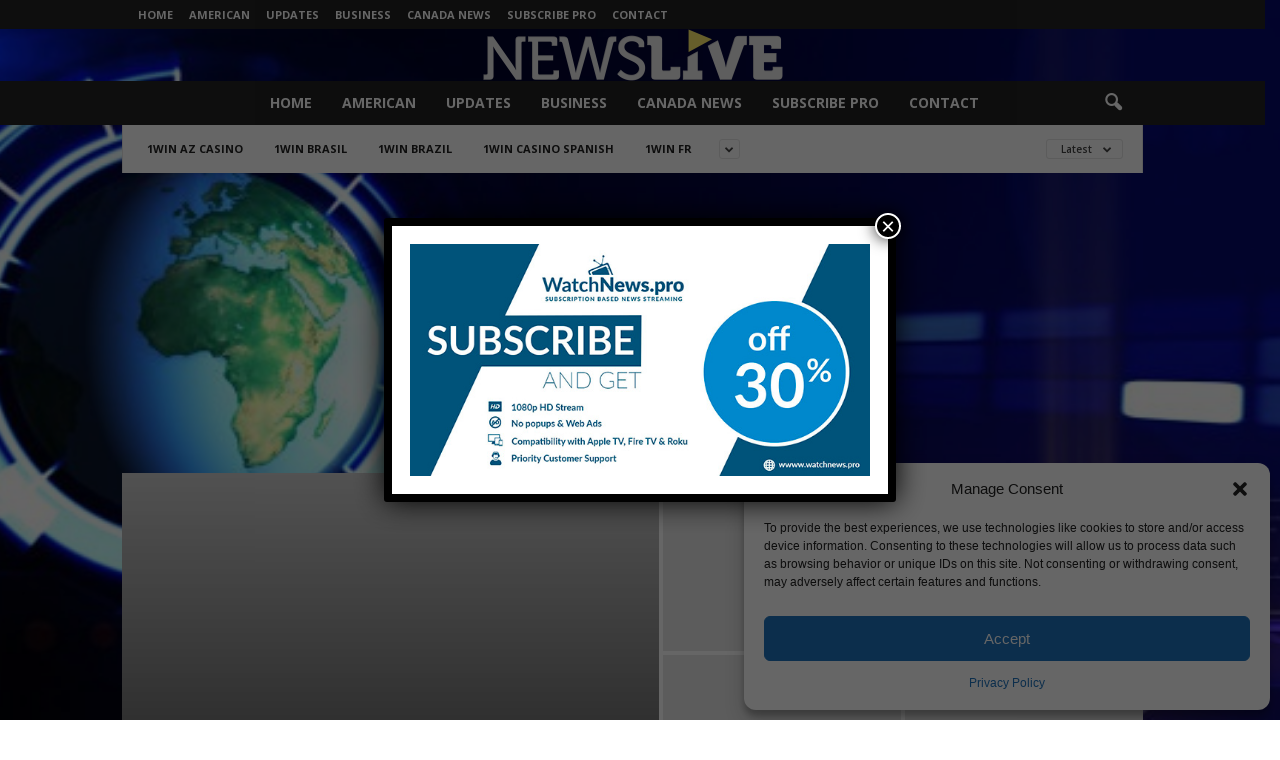

--- FILE ---
content_type: text/html; charset=UTF-8
request_url: https://www.newslive.com/category/latin-american
body_size: 24501
content:
<!doctype html >
<!--[if IE 8]>    <html class="ie8" lang="en-US"> <![endif]-->
<!--[if IE 9]>    <html class="ie9" lang="en-US"> <![endif]-->
<!--[if gt IE 8]><!--> <html lang="en-US"> <!--<![endif]-->
<head>
    <title>Latin American Archives - NewsLive.com</title>
<link data-rocket-prefetch href="https://fonts.googleapis.com" rel="dns-prefetch">
<link data-rocket-prefetch href="https://secure.quantserve.com" rel="dns-prefetch">
<link data-rocket-prefetch href="https://pagead2.googlesyndication.com" rel="dns-prefetch">
<link data-rocket-prefetch href="https://palibzh.tech" rel="dns-prefetch">
<link data-rocket-prefetch href="https://apis.google.com" rel="dns-prefetch">
<link data-rocket-prefetch href="https://pahtuz.tech" rel="dns-prefetch">
<link data-rocket-prefetch href="https://cdn.jsdelivr.net" rel="dns-prefetch">
<link data-rocket-prefetch href="https://s10.histats.com" rel="dns-prefetch">
<link data-rocket-prefetch href="https://ads.pubmatic.com" rel="dns-prefetch">
<link data-rocket-prefetch href="https://www.googletagmanager.com" rel="dns-prefetch">
<link data-rocket-prefetch href="https://cdn.onesignal.com" rel="dns-prefetch">
<link data-rocket-prefetch href="https://onesignal.com" rel="dns-prefetch">
<link data-rocket-prefetch href="https://googleads.g.doubleclick.net" rel="dns-prefetch">
<link data-rocket-prefetch href="https://assets.revcontent.com" rel="dns-prefetch">
<link data-rocket-prefetch href="https://www.youtube.com" rel="dns-prefetch">
<link data-rocket-prefetch href="https://accounts.google.com" rel="dns-prefetch">
<link data-rocket-preload as="style" href="https://fonts.googleapis.com/css?family=Open%20Sans%3A400%2C600%2C700%7CRoboto%20Condensed%3A400%2C500%2C700&#038;display=swap" rel="preload">
<link href="https://fonts.googleapis.com/css?family=Open%20Sans%3A400%2C600%2C700%7CRoboto%20Condensed%3A400%2C500%2C700&#038;display=swap" media="print" onload="this.media=&#039;all&#039;" rel="stylesheet">
<noscript><link rel="stylesheet" href="https://fonts.googleapis.com/css?family=Open%20Sans%3A400%2C600%2C700%7CRoboto%20Condensed%3A400%2C500%2C700&#038;display=swap"></noscript><link rel="preload" data-rocket-preload as="image" href="https://www.newslive.com/wp-content/uploads/2015/07/bg2.jpg" fetchpriority="high">
    <meta charset="UTF-8" />
    <meta name="viewport" content="width=device-width, initial-scale=1.0">
    <link rel="pingback" href="https://www.newslive.com/xmlrpc.php" />
    <meta name='robots' content='index, follow, max-image-preview:large, max-snippet:-1, max-video-preview:-1' />

<!-- Social Warfare v4.5.6 https://warfareplugins.com - BEGINNING OF OUTPUT -->
<style>
	@font-face {
		font-family: "sw-icon-font";
		src:url("https://www.newslive.com/wp-content/plugins/social-warfare/assets/fonts/sw-icon-font.eot?ver=4.5.6");
		src:url("https://www.newslive.com/wp-content/plugins/social-warfare/assets/fonts/sw-icon-font.eot?ver=4.5.6#iefix") format("embedded-opentype"),
		url("https://www.newslive.com/wp-content/plugins/social-warfare/assets/fonts/sw-icon-font.woff?ver=4.5.6") format("woff"),
		url("https://www.newslive.com/wp-content/plugins/social-warfare/assets/fonts/sw-icon-font.ttf?ver=4.5.6") format("truetype"),
		url("https://www.newslive.com/wp-content/plugins/social-warfare/assets/fonts/sw-icon-font.svg?ver=4.5.6#1445203416") format("svg");
		font-weight: normal;
		font-style: normal;
		font-display:block;
	}
</style>
<!-- Social Warfare v4.5.6 https://warfareplugins.com - END OF OUTPUT -->


	<!-- This site is optimized with the Yoast SEO plugin v26.7 - https://yoast.com/wordpress/plugins/seo/ -->
	<link rel="canonical" href="https://www.newslive.com/category/latin-american" />
	<meta property="og:locale" content="en_US" />
	<meta property="og:type" content="article" />
	<meta property="og:title" content="Latin American Archives - NewsLive.com" />
	<meta property="og:url" content="https://www.newslive.com/category/latin-american" />
	<meta property="og:site_name" content="NewsLive.com" />
	<meta name="twitter:card" content="summary_large_image" />
	<script type="application/ld+json" class="yoast-schema-graph">{"@context":"https://schema.org","@graph":[{"@type":"CollectionPage","@id":"https://www.newslive.com/category/latin-american","url":"https://www.newslive.com/category/latin-american","name":"Latin American Archives - NewsLive.com","isPartOf":{"@id":"https://www.newslive.com/#website"},"breadcrumb":{"@id":"https://www.newslive.com/category/latin-american#breadcrumb"},"inLanguage":"en-US"},{"@type":"BreadcrumbList","@id":"https://www.newslive.com/category/latin-american#breadcrumb","itemListElement":[{"@type":"ListItem","position":1,"name":"Home","item":"https://www.newslive.com/"},{"@type":"ListItem","position":2,"name":"Latin American"}]},{"@type":"WebSite","@id":"https://www.newslive.com/#website","url":"https://www.newslive.com/","name":"NewsLive.com","description":"LiveNewsNow","potentialAction":[{"@type":"SearchAction","target":{"@type":"EntryPoint","urlTemplate":"https://www.newslive.com/?s={search_term_string}"},"query-input":{"@type":"PropertyValueSpecification","valueRequired":true,"valueName":"search_term_string"}}],"inLanguage":"en-US"}]}</script>
	<!-- / Yoast SEO plugin. -->


<link rel='dns-prefetch' href='//pahtuz.tech' />
<link rel='dns-prefetch' href='//fonts.googleapis.com' />
<link href='https://fonts.gstatic.com' crossorigin rel='preconnect' />
<link rel="alternate" type="application/rss+xml" title="NewsLive.com &raquo; Feed" href="https://www.newslive.com/feed" />
<link rel="alternate" type="application/rss+xml" title="NewsLive.com &raquo; Comments Feed" href="https://www.newslive.com/comments/feed" />
<link rel="alternate" type="application/rss+xml" title="NewsLive.com &raquo; Latin American Category Feed" href="https://www.newslive.com/category/latin-american/feed" />
<style id='wp-img-auto-sizes-contain-inline-css' type='text/css'>
img:is([sizes=auto i],[sizes^="auto," i]){contain-intrinsic-size:3000px 1500px}
/*# sourceURL=wp-img-auto-sizes-contain-inline-css */
</style>
<link rel='stylesheet' id='social-warfare-block-css-css' href='https://www.newslive.com/wp-content/plugins/social-warfare/assets/js/post-editor/dist/blocks.style.build.css?ver=be788ffe3fecdc2f5b05a90d35ee48b7' type='text/css' media='all' />
<style id='wp-emoji-styles-inline-css' type='text/css'>

	img.wp-smiley, img.emoji {
		display: inline !important;
		border: none !important;
		box-shadow: none !important;
		height: 1em !important;
		width: 1em !important;
		margin: 0 0.07em !important;
		vertical-align: -0.1em !important;
		background: none !important;
		padding: 0 !important;
	}
/*# sourceURL=wp-emoji-styles-inline-css */
</style>
<style id='classic-theme-styles-inline-css' type='text/css'>
/*! This file is auto-generated */
.wp-block-button__link{color:#fff;background-color:#32373c;border-radius:9999px;box-shadow:none;text-decoration:none;padding:calc(.667em + 2px) calc(1.333em + 2px);font-size:1.125em}.wp-block-file__button{background:#32373c;color:#fff;text-decoration:none}
/*# sourceURL=/wp-includes/css/classic-themes.min.css */
</style>
<link rel='stylesheet' id='wp-components-css' href='https://www.newslive.com/wp-includes/css/dist/components/style.min.css?ver=be788ffe3fecdc2f5b05a90d35ee48b7' type='text/css' media='all' />
<link rel='stylesheet' id='wp-preferences-css' href='https://www.newslive.com/wp-includes/css/dist/preferences/style.min.css?ver=be788ffe3fecdc2f5b05a90d35ee48b7' type='text/css' media='all' />
<link rel='stylesheet' id='wp-block-editor-css' href='https://www.newslive.com/wp-includes/css/dist/block-editor/style.min.css?ver=be788ffe3fecdc2f5b05a90d35ee48b7' type='text/css' media='all' />
<link rel='stylesheet' id='popup-maker-block-library-style-css' href='https://www.newslive.com/wp-content/plugins/popup-maker/dist/packages/block-library-style.css?ver=dbea705cfafe089d65f1' type='text/css' media='all' />
<link rel='stylesheet' id='collapscore-css-css' href='https://www.newslive.com/wp-content/plugins/jquery-collapse-o-matic/css/core_style.css?ver=1.0' type='text/css' media='all' />
<link rel='stylesheet' id='collapseomatic-css-css' href='https://www.newslive.com/wp-content/plugins/jquery-collapse-o-matic/css/light_style.css?ver=1.6' type='text/css' media='all' />
<link rel='stylesheet' id='cmplz-general-css' href='https://www.newslive.com/wp-content/plugins/complianz-gdpr/assets/css/cookieblocker.min.css?ver=1768171081' type='text/css' media='all' />
<link rel='stylesheet' id='crp-style-rounded-thumbs-css' href='https://www.newslive.com/wp-content/plugins/contextual-related-posts/css/rounded-thumbs.min.css?ver=4.1.0' type='text/css' media='all' />
<style id='crp-style-rounded-thumbs-inline-css' type='text/css'>

			.crp_related.crp-rounded-thumbs a {
				width: 150px;
                height: 150px;
				text-decoration: none;
			}
			.crp_related.crp-rounded-thumbs img {
				max-width: 150px;
				margin: auto;
			}
			.crp_related.crp-rounded-thumbs .crp_title {
				width: 100%;
			}
			
/*# sourceURL=crp-style-rounded-thumbs-inline-css */
</style>
<link rel='stylesheet' id='social_warfare-css' href='https://www.newslive.com/wp-content/plugins/social-warfare/assets/css/style.min.css?ver=4.5.6' type='text/css' media='all' />

<link rel='stylesheet' id='popup-maker-site-css' href='//www.newslive.com/wp-content/uploads/pum/pum-site-styles.css?generated=1764298498&#038;ver=1.21.5' type='text/css' media='all' />
<link rel='stylesheet' id='td-theme-css' href='https://www.newslive.com/wp-content/themes/Newsmag/style.css?ver=5.4.3.4' type='text/css' media='all' />
<style id='td-theme-inline-css' type='text/css'>
    
        /* custom css - generated by TagDiv Composer */
        @media (max-width: 767px) {
            .td-header-desktop-wrap {
                display: none;
            }
        }
        @media (min-width: 767px) {
            .td-header-mobile-wrap {
                display: none;
            }
        }
    
	
/*# sourceURL=td-theme-inline-css */
</style>
<link rel='stylesheet' id='td-legacy-framework-front-style-css' href='https://www.newslive.com/wp-content/plugins/td-composer/legacy/Newsmag/assets/css/td_legacy_main.css?ver=02f7892c77f8d92ff3a6477b3d96dee8' type='text/css' media='all' />
<script type="text/javascript" src="https://www.newslive.com/wp-content/plugins/google-analytics-for-wordpress/assets/js/frontend-gtag.min.js?ver=9.11.1" id="monsterinsights-frontend-script-js" async="async" data-wp-strategy="async"></script>
<script data-cfasync="false" data-wpfc-render="false" type="text/javascript" id='monsterinsights-frontend-script-js-extra'>/* <![CDATA[ */
var monsterinsights_frontend = {"js_events_tracking":"true","download_extensions":"doc,pdf,ppt,zip,xls,docx,pptx,xlsx","inbound_paths":"[{\"path\":\"\\\/go\\\/\",\"label\":\"affiliate\"},{\"path\":\"\\\/recommend\\\/\",\"label\":\"affiliate\"}]","home_url":"https:\/\/www.newslive.com","hash_tracking":"false","v4_id":"G-SS6QGW8677"};/* ]]> */
</script>
<script type="text/javascript" src="https://www.newslive.com/wp-includes/js/jquery/jquery.min.js?ver=3.7.1" id="jquery-core-js"></script>
<script type="text/javascript" src="https://www.newslive.com/wp-includes/js/jquery/jquery-migrate.min.js?ver=3.4.1" id="jquery-migrate-js"></script>
<script type="text/javascript" async src="//pahtuz.tech/c/newslive.com.js" id="projectagora-ht-script-js"></script>
<link rel="https://api.w.org/" href="https://www.newslive.com/wp-json/" /><link rel="alternate" title="JSON" type="application/json" href="https://www.newslive.com/wp-json/wp/v2/categories/43" /><link rel="EditURI" type="application/rsd+xml" title="RSD" href="https://www.newslive.com/xmlrpc.php?rsd" />
			<style>.cmplz-hidden {
					display: none !important;
				}</style><script>document.cookie = 'quads_browser_width='+screen.width;</script>      <meta name="onesignal" content="wordpress-plugin"/>
            <script>

      window.OneSignalDeferred = window.OneSignalDeferred || [];

      OneSignalDeferred.push(function(OneSignal) {
        var oneSignal_options = {};
        window._oneSignalInitOptions = oneSignal_options;

        oneSignal_options['serviceWorkerParam'] = { scope: '/wp-content/plugins/onesignal-free-web-push-notifications/sdk_files/push/onesignal/' };
oneSignal_options['serviceWorkerPath'] = 'OneSignalSDKWorker.js';

        OneSignal.Notifications.setDefaultUrl("https://www.newslive.com");

        oneSignal_options['wordpress'] = true;
oneSignal_options['appId'] = '4b74cad8-d9a9-42a8-89d0-116ef5325ea3';
oneSignal_options['allowLocalhostAsSecureOrigin'] = true;
oneSignal_options['welcomeNotification'] = { };
oneSignal_options['welcomeNotification']['title'] = "";
oneSignal_options['welcomeNotification']['message'] = "";
oneSignal_options['path'] = "https://www.newslive.com/wp-content/plugins/onesignal-free-web-push-notifications/sdk_files/";
oneSignal_options['promptOptions'] = { };
oneSignal_options['notifyButton'] = { };
oneSignal_options['notifyButton']['enable'] = true;
oneSignal_options['notifyButton']['position'] = 'bottom-right';
oneSignal_options['notifyButton']['theme'] = 'default';
oneSignal_options['notifyButton']['size'] = 'medium';
oneSignal_options['notifyButton']['showCredit'] = true;
oneSignal_options['notifyButton']['text'] = {};
              OneSignal.init(window._oneSignalInitOptions);
                    });

      function documentInitOneSignal() {
        var oneSignal_elements = document.getElementsByClassName("OneSignal-prompt");

        var oneSignalLinkClickHandler = function(event) { OneSignal.Notifications.requestPermission(); event.preventDefault(); };        for(var i = 0; i < oneSignal_elements.length; i++)
          oneSignal_elements[i].addEventListener('click', oneSignalLinkClickHandler, false);
      }

      if (document.readyState === 'complete') {
           documentInitOneSignal();
      }
      else {
           window.addEventListener("load", function(event){
               documentInitOneSignal();
          });
      }
    </script>

<!-- JS generated by theme -->

<script type="text/javascript" id="td-generated-header-js">
    
    

	    var tdBlocksArray = []; //here we store all the items for the current page

	    // td_block class - each ajax block uses a object of this class for requests
	    function tdBlock() {
		    this.id = '';
		    this.block_type = 1; //block type id (1-234 etc)
		    this.atts = '';
		    this.td_column_number = '';
		    this.td_current_page = 1; //
		    this.post_count = 0; //from wp
		    this.found_posts = 0; //from wp
		    this.max_num_pages = 0; //from wp
		    this.td_filter_value = ''; //current live filter value
		    this.is_ajax_running = false;
		    this.td_user_action = ''; // load more or infinite loader (used by the animation)
		    this.header_color = '';
		    this.ajax_pagination_infinite_stop = ''; //show load more at page x
	    }

        // td_js_generator - mini detector
        ( function () {
            var htmlTag = document.getElementsByTagName("html")[0];

	        if ( navigator.userAgent.indexOf("MSIE 10.0") > -1 ) {
                htmlTag.className += ' ie10';
            }

            if ( !!navigator.userAgent.match(/Trident.*rv\:11\./) ) {
                htmlTag.className += ' ie11';
            }

	        if ( navigator.userAgent.indexOf("Edge") > -1 ) {
                htmlTag.className += ' ieEdge';
            }

            if ( /(iPad|iPhone|iPod)/g.test(navigator.userAgent) ) {
                htmlTag.className += ' td-md-is-ios';
            }

            var user_agent = navigator.userAgent.toLowerCase();
            if ( user_agent.indexOf("android") > -1 ) {
                htmlTag.className += ' td-md-is-android';
            }

            if ( -1 !== navigator.userAgent.indexOf('Mac OS X')  ) {
                htmlTag.className += ' td-md-is-os-x';
            }

            if ( /chrom(e|ium)/.test(navigator.userAgent.toLowerCase()) ) {
               htmlTag.className += ' td-md-is-chrome';
            }

            if ( -1 !== navigator.userAgent.indexOf('Firefox') ) {
                htmlTag.className += ' td-md-is-firefox';
            }

            if ( -1 !== navigator.userAgent.indexOf('Safari') && -1 === navigator.userAgent.indexOf('Chrome') ) {
                htmlTag.className += ' td-md-is-safari';
            }

            if( -1 !== navigator.userAgent.indexOf('IEMobile') ){
                htmlTag.className += ' td-md-is-iemobile';
            }

        })();

        var tdLocalCache = {};

        ( function () {
            "use strict";

            tdLocalCache = {
                data: {},
                remove: function (resource_id) {
                    delete tdLocalCache.data[resource_id];
                },
                exist: function (resource_id) {
                    return tdLocalCache.data.hasOwnProperty(resource_id) && tdLocalCache.data[resource_id] !== null;
                },
                get: function (resource_id) {
                    return tdLocalCache.data[resource_id];
                },
                set: function (resource_id, cachedData) {
                    tdLocalCache.remove(resource_id);
                    tdLocalCache.data[resource_id] = cachedData;
                }
            };
        })();

    
    
var td_viewport_interval_list=[{"limitBottom":767,"sidebarWidth":251},{"limitBottom":1023,"sidebarWidth":339}];
var tdc_is_installed="yes";
var tdc_domain_active=false;
var td_ajax_url="https:\/\/www.newslive.com\/wp-admin\/admin-ajax.php?td_theme_name=Newsmag&v=5.4.3.4";
var td_get_template_directory_uri="https:\/\/www.newslive.com\/wp-content\/plugins\/td-composer\/legacy\/common";
var tds_snap_menu="";
var tds_logo_on_sticky="";
var tds_header_style="10";
var td_please_wait="Please wait...";
var td_email_user_pass_incorrect="User or password incorrect!";
var td_email_user_incorrect="Email or username incorrect!";
var td_email_incorrect="Email incorrect!";
var td_user_incorrect="Username incorrect!";
var td_email_user_empty="Email or username empty!";
var td_pass_empty="Pass empty!";
var td_pass_pattern_incorrect="Invalid Pass Pattern!";
var td_retype_pass_incorrect="Retyped Pass incorrect!";
var tds_more_articles_on_post_enable="";
var tds_more_articles_on_post_time_to_wait="";
var tds_more_articles_on_post_pages_distance_from_top=0;
var tds_captcha="";
var tds_theme_color_site_wide="#4db2ec";
var tds_smart_sidebar="";
var tdThemeName="Newsmag";
var tdThemeNameWl="Newsmag";
var td_magnific_popup_translation_tPrev="Previous (Left arrow key)";
var td_magnific_popup_translation_tNext="Next (Right arrow key)";
var td_magnific_popup_translation_tCounter="%curr% of %total%";
var td_magnific_popup_translation_ajax_tError="The content from %url% could not be loaded.";
var td_magnific_popup_translation_image_tError="The image #%curr% could not be loaded.";
var tdBlockNonce="9d677c2727";
var tdMobileMenu="enabled";
var tdMobileSearch="enabled";
var tdDateNamesI18n={"month_names":["January","February","March","April","May","June","July","August","September","October","November","December"],"month_names_short":["Jan","Feb","Mar","Apr","May","Jun","Jul","Aug","Sep","Oct","Nov","Dec"],"day_names":["Sunday","Monday","Tuesday","Wednesday","Thursday","Friday","Saturday"],"day_names_short":["Sun","Mon","Tue","Wed","Thu","Fri","Sat"]};
var td_deploy_mode="deploy";
var td_ad_background_click_link="";
var td_ad_background_click_target="";
</script>

<script src="/wp-content/player/jwplayer.js"></script>
<script>jwplayer.key="oXqNrzSZ9lQbo5mgdmfM+TwMP/GR4bAiKFXy8nlANTs=";</script>

<script src="https://cdn.jsdelivr.net/npm/hls.js@latest"></script>

<meta name="msvalidate.01" content="324CF330A1357D49D78FD3D1B3684AF9" />


<script async src="https://pagead2.googlesyndication.com/pagead/js/adsbygoogle.js?client=ca-pub-3174635776582237"
     crossorigin="anonymous"></script>

<style> #__vliadb83{ display: none; position: fixed; background: rgb(221, 221, 221); z-index: 9999999; opacity: 1; visibility: visible; top: 100px; right: 0px; left: 0px; max-width: 640px; margin-right: auto; margin-left: auto; box-shadow: rgba(0, 0, 0, 0.25) 0px 3px 5px 2px; font-family: Arial, Helvetica, sans-serif; } #__vliadb83 .__vliadb83-content{ padding: 30px 30px 15px; } #__vliadb83 #__vliadb83-cls{ display: inline-block; position: absolute; top: 15px; right: 15px; width: 30px; height: 30px; color: #bbb; font-size: 32px; font-weight: 700; line-height: 30px; text-align: center; cursor: pointer; -webkit-transition: 0.3s; transition: 0.3s; } #__vliadb83 #__vliadb83-cls:hover{color: #5f5e5e;} #__vliadb83-bg{ display: none; position: fixed; z-index: 999999; background: rgba(0, 0, 0, 0.8); top: 0px; left: 0px; width: 100%; height: 100%;} </style> <div id="__vliadb83"> <div class="__vliadb83-content"> <h1 style="margin-bottom: 15px; padding: 0 30px; color: #252b37; font-size: 28px; line-height: 1.25; text-align: center;">Adblocker detected! Please consider reading this notice.</h1> <p> We've detected that you are using AdBlock Plus or some other adblocking software which is preventing the page from fully loading. </p> <p>We do not implement annoying types of ads! </p> <p>We need money to operate the site, and almost all of it comes from our online advertising.</p> <p> <strong>Please add newslive.com to your ad blocking whitelist or disable your adblocking software still if you need to watch ad free ,support us and subscribe to our premium service <a href="https://www.watchnews.pro/subscription" target="_blank">WatchNews.pro</a></strong></p> </div> <a id="__vliadb83-cls">×</a> </div> <div id="__vliadb83-bg"></div> <script src="//cdn.jsdelivr.net/gh/vli-platform/adb-analytics@29f6e17/v1.0.min.js"></script> <script> (function () { (window.adblockDetector = window.adblockDetector || []).push(function () { window.adbDetector.init({ id: '08062ec2ab61650ccb34eb6f0684f431', debug: true, cookieExpire: 0, found: function () { window.adbDetector.alert({ hiddenCloseButton: true, clickBackgroundToClose: false }); } }); }) }()); </script>




<script type="application/ld+json">
    {
        "@context": "https://schema.org",
        "@type": "BreadcrumbList",
        "itemListElement": [
            {
                "@type": "ListItem",
                "position": 1,
                "item": {
                    "@type": "WebSite",
                    "@id": "https://www.newslive.com/",
                    "name": "Home"
                }
            },
            {
                "@type": "ListItem",
                "position": 2,
                    "item": {
                    "@type": "WebPage",
                    "@id": "https://www.newslive.com/category/latin-american",
                    "name": "Latin American"
                }
            }    
        ]
    }
</script>
	<style id="tdw-css-placeholder">/* custom css - generated by TagDiv Composer */
</style><style id='global-styles-inline-css' type='text/css'>
:root{--wp--preset--aspect-ratio--square: 1;--wp--preset--aspect-ratio--4-3: 4/3;--wp--preset--aspect-ratio--3-4: 3/4;--wp--preset--aspect-ratio--3-2: 3/2;--wp--preset--aspect-ratio--2-3: 2/3;--wp--preset--aspect-ratio--16-9: 16/9;--wp--preset--aspect-ratio--9-16: 9/16;--wp--preset--color--black: #000000;--wp--preset--color--cyan-bluish-gray: #abb8c3;--wp--preset--color--white: #ffffff;--wp--preset--color--pale-pink: #f78da7;--wp--preset--color--vivid-red: #cf2e2e;--wp--preset--color--luminous-vivid-orange: #ff6900;--wp--preset--color--luminous-vivid-amber: #fcb900;--wp--preset--color--light-green-cyan: #7bdcb5;--wp--preset--color--vivid-green-cyan: #00d084;--wp--preset--color--pale-cyan-blue: #8ed1fc;--wp--preset--color--vivid-cyan-blue: #0693e3;--wp--preset--color--vivid-purple: #9b51e0;--wp--preset--gradient--vivid-cyan-blue-to-vivid-purple: linear-gradient(135deg,rgb(6,147,227) 0%,rgb(155,81,224) 100%);--wp--preset--gradient--light-green-cyan-to-vivid-green-cyan: linear-gradient(135deg,rgb(122,220,180) 0%,rgb(0,208,130) 100%);--wp--preset--gradient--luminous-vivid-amber-to-luminous-vivid-orange: linear-gradient(135deg,rgb(252,185,0) 0%,rgb(255,105,0) 100%);--wp--preset--gradient--luminous-vivid-orange-to-vivid-red: linear-gradient(135deg,rgb(255,105,0) 0%,rgb(207,46,46) 100%);--wp--preset--gradient--very-light-gray-to-cyan-bluish-gray: linear-gradient(135deg,rgb(238,238,238) 0%,rgb(169,184,195) 100%);--wp--preset--gradient--cool-to-warm-spectrum: linear-gradient(135deg,rgb(74,234,220) 0%,rgb(151,120,209) 20%,rgb(207,42,186) 40%,rgb(238,44,130) 60%,rgb(251,105,98) 80%,rgb(254,248,76) 100%);--wp--preset--gradient--blush-light-purple: linear-gradient(135deg,rgb(255,206,236) 0%,rgb(152,150,240) 100%);--wp--preset--gradient--blush-bordeaux: linear-gradient(135deg,rgb(254,205,165) 0%,rgb(254,45,45) 50%,rgb(107,0,62) 100%);--wp--preset--gradient--luminous-dusk: linear-gradient(135deg,rgb(255,203,112) 0%,rgb(199,81,192) 50%,rgb(65,88,208) 100%);--wp--preset--gradient--pale-ocean: linear-gradient(135deg,rgb(255,245,203) 0%,rgb(182,227,212) 50%,rgb(51,167,181) 100%);--wp--preset--gradient--electric-grass: linear-gradient(135deg,rgb(202,248,128) 0%,rgb(113,206,126) 100%);--wp--preset--gradient--midnight: linear-gradient(135deg,rgb(2,3,129) 0%,rgb(40,116,252) 100%);--wp--preset--font-size--small: 10px;--wp--preset--font-size--medium: 20px;--wp--preset--font-size--large: 30px;--wp--preset--font-size--x-large: 42px;--wp--preset--font-size--regular: 14px;--wp--preset--font-size--larger: 48px;--wp--preset--spacing--20: 0.44rem;--wp--preset--spacing--30: 0.67rem;--wp--preset--spacing--40: 1rem;--wp--preset--spacing--50: 1.5rem;--wp--preset--spacing--60: 2.25rem;--wp--preset--spacing--70: 3.38rem;--wp--preset--spacing--80: 5.06rem;--wp--preset--shadow--natural: 6px 6px 9px rgba(0, 0, 0, 0.2);--wp--preset--shadow--deep: 12px 12px 50px rgba(0, 0, 0, 0.4);--wp--preset--shadow--sharp: 6px 6px 0px rgba(0, 0, 0, 0.2);--wp--preset--shadow--outlined: 6px 6px 0px -3px rgb(255, 255, 255), 6px 6px rgb(0, 0, 0);--wp--preset--shadow--crisp: 6px 6px 0px rgb(0, 0, 0);}:where(.is-layout-flex){gap: 0.5em;}:where(.is-layout-grid){gap: 0.5em;}body .is-layout-flex{display: flex;}.is-layout-flex{flex-wrap: wrap;align-items: center;}.is-layout-flex > :is(*, div){margin: 0;}body .is-layout-grid{display: grid;}.is-layout-grid > :is(*, div){margin: 0;}:where(.wp-block-columns.is-layout-flex){gap: 2em;}:where(.wp-block-columns.is-layout-grid){gap: 2em;}:where(.wp-block-post-template.is-layout-flex){gap: 1.25em;}:where(.wp-block-post-template.is-layout-grid){gap: 1.25em;}.has-black-color{color: var(--wp--preset--color--black) !important;}.has-cyan-bluish-gray-color{color: var(--wp--preset--color--cyan-bluish-gray) !important;}.has-white-color{color: var(--wp--preset--color--white) !important;}.has-pale-pink-color{color: var(--wp--preset--color--pale-pink) !important;}.has-vivid-red-color{color: var(--wp--preset--color--vivid-red) !important;}.has-luminous-vivid-orange-color{color: var(--wp--preset--color--luminous-vivid-orange) !important;}.has-luminous-vivid-amber-color{color: var(--wp--preset--color--luminous-vivid-amber) !important;}.has-light-green-cyan-color{color: var(--wp--preset--color--light-green-cyan) !important;}.has-vivid-green-cyan-color{color: var(--wp--preset--color--vivid-green-cyan) !important;}.has-pale-cyan-blue-color{color: var(--wp--preset--color--pale-cyan-blue) !important;}.has-vivid-cyan-blue-color{color: var(--wp--preset--color--vivid-cyan-blue) !important;}.has-vivid-purple-color{color: var(--wp--preset--color--vivid-purple) !important;}.has-black-background-color{background-color: var(--wp--preset--color--black) !important;}.has-cyan-bluish-gray-background-color{background-color: var(--wp--preset--color--cyan-bluish-gray) !important;}.has-white-background-color{background-color: var(--wp--preset--color--white) !important;}.has-pale-pink-background-color{background-color: var(--wp--preset--color--pale-pink) !important;}.has-vivid-red-background-color{background-color: var(--wp--preset--color--vivid-red) !important;}.has-luminous-vivid-orange-background-color{background-color: var(--wp--preset--color--luminous-vivid-orange) !important;}.has-luminous-vivid-amber-background-color{background-color: var(--wp--preset--color--luminous-vivid-amber) !important;}.has-light-green-cyan-background-color{background-color: var(--wp--preset--color--light-green-cyan) !important;}.has-vivid-green-cyan-background-color{background-color: var(--wp--preset--color--vivid-green-cyan) !important;}.has-pale-cyan-blue-background-color{background-color: var(--wp--preset--color--pale-cyan-blue) !important;}.has-vivid-cyan-blue-background-color{background-color: var(--wp--preset--color--vivid-cyan-blue) !important;}.has-vivid-purple-background-color{background-color: var(--wp--preset--color--vivid-purple) !important;}.has-black-border-color{border-color: var(--wp--preset--color--black) !important;}.has-cyan-bluish-gray-border-color{border-color: var(--wp--preset--color--cyan-bluish-gray) !important;}.has-white-border-color{border-color: var(--wp--preset--color--white) !important;}.has-pale-pink-border-color{border-color: var(--wp--preset--color--pale-pink) !important;}.has-vivid-red-border-color{border-color: var(--wp--preset--color--vivid-red) !important;}.has-luminous-vivid-orange-border-color{border-color: var(--wp--preset--color--luminous-vivid-orange) !important;}.has-luminous-vivid-amber-border-color{border-color: var(--wp--preset--color--luminous-vivid-amber) !important;}.has-light-green-cyan-border-color{border-color: var(--wp--preset--color--light-green-cyan) !important;}.has-vivid-green-cyan-border-color{border-color: var(--wp--preset--color--vivid-green-cyan) !important;}.has-pale-cyan-blue-border-color{border-color: var(--wp--preset--color--pale-cyan-blue) !important;}.has-vivid-cyan-blue-border-color{border-color: var(--wp--preset--color--vivid-cyan-blue) !important;}.has-vivid-purple-border-color{border-color: var(--wp--preset--color--vivid-purple) !important;}.has-vivid-cyan-blue-to-vivid-purple-gradient-background{background: var(--wp--preset--gradient--vivid-cyan-blue-to-vivid-purple) !important;}.has-light-green-cyan-to-vivid-green-cyan-gradient-background{background: var(--wp--preset--gradient--light-green-cyan-to-vivid-green-cyan) !important;}.has-luminous-vivid-amber-to-luminous-vivid-orange-gradient-background{background: var(--wp--preset--gradient--luminous-vivid-amber-to-luminous-vivid-orange) !important;}.has-luminous-vivid-orange-to-vivid-red-gradient-background{background: var(--wp--preset--gradient--luminous-vivid-orange-to-vivid-red) !important;}.has-very-light-gray-to-cyan-bluish-gray-gradient-background{background: var(--wp--preset--gradient--very-light-gray-to-cyan-bluish-gray) !important;}.has-cool-to-warm-spectrum-gradient-background{background: var(--wp--preset--gradient--cool-to-warm-spectrum) !important;}.has-blush-light-purple-gradient-background{background: var(--wp--preset--gradient--blush-light-purple) !important;}.has-blush-bordeaux-gradient-background{background: var(--wp--preset--gradient--blush-bordeaux) !important;}.has-luminous-dusk-gradient-background{background: var(--wp--preset--gradient--luminous-dusk) !important;}.has-pale-ocean-gradient-background{background: var(--wp--preset--gradient--pale-ocean) !important;}.has-electric-grass-gradient-background{background: var(--wp--preset--gradient--electric-grass) !important;}.has-midnight-gradient-background{background: var(--wp--preset--gradient--midnight) !important;}.has-small-font-size{font-size: var(--wp--preset--font-size--small) !important;}.has-medium-font-size{font-size: var(--wp--preset--font-size--medium) !important;}.has-large-font-size{font-size: var(--wp--preset--font-size--large) !important;}.has-x-large-font-size{font-size: var(--wp--preset--font-size--x-large) !important;}
/*# sourceURL=global-styles-inline-css */
</style>
<meta name="generator" content="WP Rocket 3.20.1.2" data-wpr-features="wpr_preconnect_external_domains wpr_oci wpr_preload_links wpr_desktop" /></head>

<body data-rsssl=1 data-cmplz=1 class="archive category category-latin-american category-43 wp-theme-Newsmag global-block-template-1 td_category_template_1 td_category_top_posts_style_1 td-boxed-layout" itemscope="itemscope" itemtype="https://schema.org/WebPage">

        <div class="td-scroll-up  td-hide-scroll-up-on-mob"  style="display:none;"><i class="td-icon-menu-up"></i></div>

    
    <div  class="td-menu-background"></div>
<div  id="td-mobile-nav">
    <div  class="td-mobile-container">
        <!-- mobile menu top section -->
        <div  class="td-menu-socials-wrap">
            <!-- socials -->
            <div class="td-menu-socials">
                
        <span class="td-social-icon-wrap">
            <a target="_blank" rel="nofollow" href="https://www.facebook.com/LiveNewsUSA/" title="Facebook">
                <i class="td-icon-font td-icon-facebook"></i>
                <span style="display: none">Facebook</span>
            </a>
        </span>
        <span class="td-social-icon-wrap">
            <a target="_blank" rel="nofollow" href="https://www.youtube.com/@NewsLiveUSA" title="Youtube">
                <i class="td-icon-font td-icon-youtube"></i>
                <span style="display: none">Youtube</span>
            </a>
        </span>            </div>
            <!-- close button -->
            <div class="td-mobile-close">
                <span><i class="td-icon-close-mobile"></i></span>
            </div>
        </div>

        <!-- login section -->
        
        <!-- menu section -->
        <div  class="td-mobile-content">
            <div class="menu-home-container"><ul id="menu-home" class="td-mobile-main-menu"><li id="menu-item-16947" class="menu-item menu-item-type-custom menu-item-object-custom menu-item-first menu-item-16947"><a href="/">Home</a></li>
<li id="menu-item-14677" class="menu-item menu-item-type-taxonomy menu-item-object-category menu-item-14677"><a href="https://www.newslive.com/category/american">American</a></li>
<li id="menu-item-14685" class="menu-item menu-item-type-taxonomy menu-item-object-category menu-item-14685"><a href="https://www.newslive.com/category/updates">Updates</a></li>
<li id="menu-item-14678" class="menu-item menu-item-type-taxonomy menu-item-object-category menu-item-14678"><a href="https://www.newslive.com/category/business">Business</a></li>
<li id="menu-item-16948" class="menu-item menu-item-type-custom menu-item-object-custom menu-item-16948"><a href="https://www.newslive.com/canadian-news/cbc-news.html">Canada News</a></li>
<li id="menu-item-16950" class="menu-item menu-item-type-custom menu-item-object-custom menu-item-16950"><a href="https://www.watchnews.pro/subscription">Subscribe Pro</a></li>
<li id="menu-item-16949" class="menu-item menu-item-type-post_type menu-item-object-page menu-item-16949"><a href="https://www.newslive.com/contact">Contact</a></li>
</ul></div>        </div>
    </div>

    <!-- register/login section -->
    </div>    <div  class="td-search-background"></div>
<div  class="td-search-wrap-mob">
	<div  class="td-drop-down-search">
		<form method="get" class="td-search-form" action="https://www.newslive.com/">
			<!-- close button -->
			<div class="td-search-close">
				<span><i class="td-icon-close-mobile"></i></span>
			</div>
			<div role="search" class="td-search-input">
				<span>Search</span>
				<input id="td-header-search-mob" type="text" value="" name="s" autocomplete="off" />
			</div>
		</form>
		<div  id="td-aj-search-mob"></div>
	</div>
</div>

    <div  id="td-outer-wrap">
    
        <div  class="td-outer-container">
        
            <!--
Header style 10
-->

<div  class="td-header-wrap td-header-style-10">
	<div class="td-top-menu-full">
        <div class="td-header-row td-header-top-menu td-make-full">
		    
    <div class="td-top-bar-container top-bar-style-1">
        <div class="td-header-sp-top-menu">

    <div class="menu-top-container"><ul id="menu-home-1" class="top-header-menu"><li class="menu-item menu-item-type-custom menu-item-object-custom menu-item-first td-menu-item td-normal-menu menu-item-16947"><a href="/">Home</a></li>
<li class="menu-item menu-item-type-taxonomy menu-item-object-category td-menu-item td-normal-menu menu-item-14677"><a href="https://www.newslive.com/category/american">American</a></li>
<li class="menu-item menu-item-type-taxonomy menu-item-object-category td-menu-item td-normal-menu menu-item-14685"><a href="https://www.newslive.com/category/updates">Updates</a></li>
<li class="menu-item menu-item-type-taxonomy menu-item-object-category td-menu-item td-normal-menu menu-item-14678"><a href="https://www.newslive.com/category/business">Business</a></li>
<li class="menu-item menu-item-type-custom menu-item-object-custom td-menu-item td-normal-menu menu-item-16948"><a href="https://www.newslive.com/canadian-news/cbc-news.html">Canada News</a></li>
<li class="menu-item menu-item-type-custom menu-item-object-custom td-menu-item td-normal-menu menu-item-16950"><a href="https://www.watchnews.pro/subscription">Subscribe Pro</a></li>
<li class="menu-item menu-item-type-post_type menu-item-object-page td-menu-item td-normal-menu menu-item-16949"><a href="https://www.newslive.com/contact">Contact</a></li>
</ul></div></div>            </div>

	    </div>
	</div>

	<div class="td-header-row td-header-header td-logo-mobile-loaded">
		<div class="td-header-text-logo">
				<a class="td-main-logo" href="https://www.newslive.com/">
		<img class="td-retina-data"  data-retina="https://www.newslive.com/wp-content/uploads/2025/05/Logo-2-1-scaled.png" src="https://www.newslive.com/wp-content/uploads/2025/05/Logo-2-1-300x52.png" alt="" width="300" height="52"/>
		<span class="td-visual-hidden">NewsLive.com</span>
	</a>
			</div>
	</div>

    <div class="td-header-menu-wrap">
        <div class="td-header-row td-header-main-menu">
            <div class="td-make-full">
                <div id="td-header-menu" role="navigation">
        <div id="td-top-mobile-toggle"><span><i class="td-icon-font td-icon-mobile"></i></span></div>
        <div class="td-main-menu-logo td-logo-in-header">
        	<a class="td-mobile-logo td-sticky-disable" href="https://www.newslive.com/">
		<img class="td-retina-data" data-retina="https://www.newslive.com/wp-content/uploads/2022/11/news_live_logo_retina-300x99-2.png" src="https://www.newslive.com/wp-content/uploads/2022/11/news_live_logo_retina-300x99-2.png" alt=""  width="" height=""/>
	</a>
		<a class="td-header-logo td-sticky-disable" href="https://www.newslive.com/">
		<img class="td-retina-data" data-retina="https://www.newslive.com/wp-content/uploads/2025/05/Logo-2-1-scaled.png" src="https://www.newslive.com/wp-content/uploads/2025/05/Logo-2-1-300x52.png" alt=""  width="" height=""/>
	</a>
	    </div>
    <div class="menu-home-container"><ul id="menu-home-2" class="sf-menu"><li class="menu-item menu-item-type-custom menu-item-object-custom menu-item-first td-menu-item td-normal-menu menu-item-16947"><a href="/">Home</a></li>
<li class="menu-item menu-item-type-taxonomy menu-item-object-category td-menu-item td-normal-menu menu-item-14677"><a href="https://www.newslive.com/category/american">American</a></li>
<li class="menu-item menu-item-type-taxonomy menu-item-object-category td-menu-item td-normal-menu menu-item-14685"><a href="https://www.newslive.com/category/updates">Updates</a></li>
<li class="menu-item menu-item-type-taxonomy menu-item-object-category td-menu-item td-normal-menu menu-item-14678"><a href="https://www.newslive.com/category/business">Business</a></li>
<li class="menu-item menu-item-type-custom menu-item-object-custom td-menu-item td-normal-menu menu-item-16948"><a href="https://www.newslive.com/canadian-news/cbc-news.html">Canada News</a></li>
<li class="menu-item menu-item-type-custom menu-item-object-custom td-menu-item td-normal-menu menu-item-16950"><a href="https://www.watchnews.pro/subscription">Subscribe Pro</a></li>
<li class="menu-item menu-item-type-post_type menu-item-object-page td-menu-item td-normal-menu menu-item-16949"><a href="https://www.newslive.com/contact">Contact</a></li>
</ul></div></div>

<div class="td-search-wrapper">
    <div id="td-top-search">
        <!-- Search -->
        <div class="header-search-wrap">
            <div class="dropdown header-search">
                <a id="td-header-search-button" href="#" role="button" aria-label="search icon" class="dropdown-toggle " data-toggle="dropdown"><i class="td-icon-search"></i></a>
                                <span id="td-header-search-button-mob" class="dropdown-toggle " data-toggle="dropdown"><i class="td-icon-search"></i></span>
                            </div>
        </div>
    </div>
</div>

<div class="header-search-wrap">
	<div class="dropdown header-search">
		<div class="td-drop-down-search">
			<form method="get" class="td-search-form" action="https://www.newslive.com/">
				<div role="search" class="td-head-form-search-wrap">
					<input class="needsclick" id="td-header-search" type="text" value="" name="s" autocomplete="off" /><input class="wpb_button wpb_btn-inverse btn" type="submit" id="td-header-search-top" value="Search" />
				</div>
			</form>
			<div id="td-aj-search"></div>
		</div>
	</div>
</div>            </div>
        </div>
    </div>

	<div class="td-header-container">
		<div class="td-header-row">
			<div class="td-header-sp-rec">
				
<div class="td-header-ad-wrap  td-ad">
    

</div>			</div>
		</div>
	</div>
</div>

        <!-- subcategory -->

        <div  class="td-category-header">
            <div class="td-container td-container-border">
                <div class="td-pb-row">
                    <div class="td-pb-span12">
                        <div class="td-subcategory-header">
                            <div class="td-category-siblings"><ul class="td-category"><li class="entry-category"><a  class=""  href="https://www.newslive.com/category/1win-az-casino">1Win AZ Casino</a></li><li class="entry-category"><a  class=""  href="https://www.newslive.com/category/1win-brasil">1Win Brasil</a></li><li class="entry-category"><a  class=""  href="https://www.newslive.com/category/1win-brazil">1win Brazil</a></li><li class="entry-category"><a  class=""  href="https://www.newslive.com/category/1win-casino-spanish">1win casino spanish</a></li><li class="entry-category"><a  class=""  href="https://www.newslive.com/category/1win-fr">1win fr</a></li><li class="entry-category"><a  class=""  href="https://www.newslive.com/category/1win-india">1win India</a></li><li class="entry-category"><a  class=""  href="https://www.newslive.com/category/1win-official-in-russia">1WIN Official In Russia</a></li><li class="entry-category"><a  class=""  href="https://www.newslive.com/category/1win-turkiye">1win Turkiye</a></li><li class="entry-category"><a  class=""  href="https://www.newslive.com/category/1win-uzbekistan">1win uzbekistan</a></li><li class="entry-category"><a  class=""  href="https://www.newslive.com/category/1winrussia">1winRussia</a></li><li class="entry-category"><a  class=""  href="https://www.newslive.com/category/1xbet-apk">1xbet apk</a></li><li class="entry-category"><a  class=""  href="https://www.newslive.com/category/1xbet-casino-az">1xbet Casino AZ</a></li><li class="entry-category"><a  class=""  href="https://www.newslive.com/category/1xbet-casino-bd">1xbet casino BD</a></li><li class="entry-category"><a  class=""  href="https://www.newslive.com/category/1xbet-casino-french">1xbet casino french</a></li><li class="entry-category"><a  class=""  href="https://www.newslive.com/category/1xbet-korea">1xbet Korea</a></li><li class="entry-category"><a  class=""  href="https://www.newslive.com/category/1xbet-malaysia">1xbet malaysia</a></li><li class="entry-category"><a  class=""  href="https://www.newslive.com/category/1xbet-pt">1xbet pt</a></li><li class="entry-category"><a  class=""  href="https://www.newslive.com/category/1xbet-ru">1xbet RU</a></li><li class="entry-category"><a  class=""  href="https://www.newslive.com/category/1xbet-russia">1xbet russia</a></li><li class="entry-category"><a  class=""  href="https://www.newslive.com/category/1xbet-russian">1xbet russian</a></li><li class="entry-category"><a  class=""  href="https://www.newslive.com/category/1xbet-russian1">1xbet russian1</a></li><li class="entry-category"><a  class=""  href="https://www.newslive.com/category/22bet">22bet</a></li><li class="entry-category"><a  class=""  href="https://www.newslive.com/category/22bet-bd">22Bet BD</a></li><li class="entry-category"><a  class=""  href="https://www.newslive.com/category/afghanistan">Afghanistan</a></li><li class="entry-category"><a  class=""  href="https://www.newslive.com/category/american">American</a></li><li class="entry-category"><a  class=""  href="https://www.newslive.com/category/arabic">Arabic</a></li><li class="entry-category"><a  class=""  href="https://www.newslive.com/category/argentina">Argentina</a></li><li class="entry-category"><a  class=""  href="https://www.newslive.com/category/assamese">Assamese</a></li><li class="entry-category"><a  class=""  href="https://www.newslive.com/category/australian">Australian</a></li><li class="entry-category"><a  class=""  href="https://www.newslive.com/category/aviator">aviator</a></li><li class="entry-category"><a  class=""  href="https://www.newslive.com/category/aviator-brazil">aviator brazil</a></li><li class="entry-category"><a  class=""  href="https://www.newslive.com/category/aviator-casino-de">aviator casino DE</a></li><li class="entry-category"><a  class=""  href="https://www.newslive.com/category/aviator-casino-fr">aviator casino fr</a></li><li class="entry-category"><a  class=""  href="https://www.newslive.com/category/aviator-in">aviator IN</a></li><li class="entry-category"><a  class=""  href="https://www.newslive.com/category/aviator-ke">aviator ke</a></li><li class="entry-category"><a  class=""  href="https://www.newslive.com/category/aviator-ng">aviator ng</a></li><li class="entry-category"><a  class=""  href="https://www.newslive.com/category/b1bet-br">b1bet BR</a></li><li class="entry-category"><a  class=""  href="https://www.newslive.com/category/b1bet-brazil">b1bet brazil</a></li><li class="entry-category"><a  class=""  href="https://www.newslive.com/category/bahrain">Bahrain</a></li><li class="entry-category"><a  class=""  href="https://www.newslive.com/category/balochi">Balochi</a></li><li class="entry-category"><a  class=""  href="https://www.newslive.com/category/bankobet">Bankobet</a></li><li class="entry-category"><a  class=""  href="https://www.newslive.com/category/basaribet">Basaribet</a></li><li class="entry-category"><a  class=""  href="https://www.newslive.com/category/bbrbet-mx">bbrbet mx</a></li><li class="entry-category"><a  class=""  href="https://www.newslive.com/category/bengali-indian">Bengali (Indian)</a></li><li class="entry-category"><a  class=""  href="https://www.newslive.com/category/bitcoin-casino">bitcoin casino</a></li><li class="entry-category"><a  class=""  href="https://www.newslive.com/category/bizzo-casino">bizzo casino</a></li><li class="entry-category"><a  class=""  href="https://www.newslive.com/category/book-of-ra">book of ra</a></li><li class="entry-category"><a  class=""  href="https://www.newslive.com/category/book-of-ra-it">book of ra it</a></li><li class="entry-category"><a  class=""  href="https://www.newslive.com/category/bosnia-and-herzegovina">Bosnia and Herzegovina</a></li><li class="entry-category"><a  class=""  href="https://www.newslive.com/category/brazil">Brazil</a></li><li class="entry-category"><a  class=""  href="https://www.newslive.com/category/bukmacherzy-online">bukmacherzy online</a></li><li class="entry-category"><a  class=""  href="https://www.newslive.com/category/bulgaria">Bulgaria</a></li><li class="entry-category"><a  class=""  href="https://www.newslive.com/category/business">Business</a></li><li class="entry-category"><a  class=""  href="https://www.newslive.com/category/canadian-news">Canadian</a></li><li class="entry-category"><a  class=""  href="https://www.newslive.com/category/casibom-tr">casibom tr</a></li><li class="entry-category"><a  class=""  href="https://www.newslive.com/category/casino">casino</a></li><li class="entry-category"><a  class=""  href="https://www.newslive.com/category/casino-en-ligne">casino en ligne</a></li><li class="entry-category"><a  class=""  href="https://www.newslive.com/category/casino-en-ligne-fr">casino en ligne fr</a></li><li class="entry-category"><a  class=""  href="https://www.newslive.com/category/casino-onlina-ca">casino onlina ca</a></li><li class="entry-category"><a  class=""  href="https://www.newslive.com/category/casino-online-ar">casino online ar</a></li><li class="entry-category"><a  class=""  href="https://www.newslive.com/category/casino-online-it">casinò online it</a></li><li class="entry-category"><a  class=""  href="https://www.newslive.com/category/casino-zonder-crucks-netherlands">casino zonder crucks netherlands</a></li><li class="entry-category"><a  class=""  href="https://www.newslive.com/category/casino-glory-india">casino-glory india</a></li><li class="entry-category"><a  class=""  href="https://www.newslive.com/category/casinos">casinos</a></li><li class="entry-category"><a  class=""  href="https://www.newslive.com/category/chile">Chile</a></li><li class="entry-category"><a  class=""  href="https://www.newslive.com/category/chinese-news">Chinese</a></li><li class="entry-category"><a  class=""  href="https://www.newslive.com/category/colombia">Colombia</a></li><li class="entry-category"><a  class=""  href="https://www.newslive.com/category/crazy-time">crazy time</a></li><li class="entry-category"><a  class=""  href="https://www.newslive.com/category/czech-republic">Czech Republic</a></li><li class="entry-category"><a  class=""  href="https://www.newslive.com/category/denmark">Denmark</a></li><li class="entry-category"><a  class=""  href="https://www.newslive.com/category/egypt">Egypt</a></li><li class="entry-category"><a  class=""  href="https://www.newslive.com/category/elections">Elections</a></li><li class="entry-category"><a  class=""  href="https://www.newslive.com/category/english">English</a></li><li class="entry-category"><a  class=""  href="https://www.newslive.com/category/european-eurozone">European (Eurozone)</a></li><li class="entry-category"><a  class=""  href="https://www.newslive.com/category/fortune-tiger-brazil">fortune tiger brazil</a></li><li class="entry-category"><a  class=""  href="https://www.newslive.com/category/france-news">France</a></li><li class="entry-category"><a  class=""  href="https://www.newslive.com/category/gama-casino">Gama Casino</a></li><li class="entry-category"><a  class=""  href="https://www.newslive.com/category/german">German</a></li><li class="entry-category"><a  class=""  href="https://www.newslive.com/category/glory-casinos-tr">glory-casinos tr</a></li><li class="entry-category"><a  class=""  href="https://www.newslive.com/category/hindi">Hindi</a></li><li class="entry-category"><a  class=""  href="https://www.newslive.com/category/hungary">Hungary</a></li><li class="entry-category"><a  class=""  href="https://www.newslive.com/category/iaa">IAA</a></li><li class="entry-category"><a  class=""  href="https://www.newslive.com/category/indian">Indian</a></li><li class="entry-category"><a  class=""  href="https://www.newslive.com/category/indian-english">Indian (English)</a></li><li class="entry-category"><a  class=""  href="https://www.newslive.com/category/indonesian">Indonesian</a></li><li class="entry-category"><a  class=""  href="https://www.newslive.com/category/iranian">Iranian</a></li><li class="entry-category"><a  class=""  href="https://www.newslive.com/category/iraq">Iraq</a></li><li class="entry-category"><a  class=""  href="https://www.newslive.com/category/ireland">Ireland</a></li><li class="entry-category"><a  class=""  href="https://www.newslive.com/category/israeli">Israeli</a></li><li class="entry-category"><a  class=""  href="https://www.newslive.com/category/italy">Italy</a></li><li class="entry-category"><a  class=""  href="https://www.newslive.com/category/japanese">Japanese</a></li><li class="entry-category"><a  class=""  href="https://www.newslive.com/category/jordan">Jordan</a></li><li class="entry-category"><a  class=""  href="https://www.newslive.com/category/kannada">Kannada</a></li><li class="entry-category"><a  class=""  href="https://www.newslive.com/category/kasyno-online-pl">Kasyno Online PL</a></li><li class="entry-category"><a  class=""  href="https://www.newslive.com/category/king-johnnie">king johnnie</a></li><li class="entry-category"><a  class=""  href="https://www.newslive.com/category/kurdistan-iraqi">Kurdistan (Iraqi)</a></li><li class="entry-category"><a  class="td-current-sub-category"  href="https://www.newslive.com/category/latin-american">Latin American</a></li><li class="entry-category"><a  class=""  href="https://www.newslive.com/category/lebanon">Lebanon</a></li><li class="entry-category"><a  class=""  href="https://www.newslive.com/category/lithuania">Lithuania</a></li></ul><div class="td-subcat-dropdown td-pulldown-filter-display-option"><div class="td-subcat-more"><i class="td-icon-menu-down"></i></div><ul class="td-pulldown-filter-list"></ul></div><div class="clearfix"></div></div><div class="td-category-pulldown-filter td-wrapper-pulldown-filter"><div class="td-pulldown-filter-display-option"><div class="td-subcat-more">Latest <i class="td-icon-menu-down"></i></div><ul class="td-pulldown-filter-list"><li class="td-pulldown-filter-item"><a class="td-pulldown-category-filter-link" id="tdi_3" data-td_block_id="tdi_2" href="https://www.newslive.com/category/latin-american">Latest</a></li><li class="td-pulldown-filter-item"><a class="td-pulldown-category-filter-link" id="tdi_4" data-td_block_id="tdi_2" href="https://www.newslive.com/category/latin-american?filter_by=featured">Featured posts</a></li><li class="td-pulldown-filter-item"><a class="td-pulldown-category-filter-link" id="tdi_5" data-td_block_id="tdi_2" href="https://www.newslive.com/category/latin-american?filter_by=popular">Most popular</a></li><li class="td-pulldown-filter-item"><a class="td-pulldown-category-filter-link" id="tdi_6" data-td_block_id="tdi_2" href="https://www.newslive.com/category/latin-american?filter_by=popular7">7 days popular</a></li><li class="td-pulldown-filter-item"><a class="td-pulldown-category-filter-link" id="tdi_7" data-td_block_id="tdi_2" href="https://www.newslive.com/category/latin-american?filter_by=review_high">By review score</a></li><li class="td-pulldown-filter-item"><a class="td-pulldown-category-filter-link" id="tdi_8" data-td_block_id="tdi_2" href="https://www.newslive.com/category/latin-american?filter_by=random_posts">Random</a></li></ul></div></div>                        </div>
                    </div>
                </div>
            </div>
        </div>

        
<div  class="td-container td-category-container">
    <div class="td-container-border">

        
        <!-- big grid -->
        <div class="td-pb-row">
            <div class="td-pb-span12">
                <div class="td-subcategory-header">
                    <div class="td_block_wrap td_block_big_grid tdi_9 td-grid-style-1 td-hover-1 td-big-grids td-pb-border-top td_block_template_1"  data-td-block-uid="tdi_9" >
<style>
/* custom css - generated by TagDiv Composer */
.tdi_9 .td-post-vid-time{
					display: block;
				}
</style><div id=tdi_9 class="td_block_inner"><div class="td-big-grid-wrapper">
        <div class="td_module_mx5 td-animation-stack td-meta-info-hide td-big-grid-post-0 td-big-grid-post td-big-thumb td-cpt-post">
            
            <div class="td-module-thumb"><a href="https://www.newslive.com/latin-american/telesur.html"  rel="bookmark" class="td-image-wrap " title="TeleSUR" ><img width="" height="" class="entry-thumb" src=""   alt="" title="TeleSUR" /></a></div>            
            <div class="td-meta-info-container">
                <div class="td-meta-align">
                    <div class="td-big-grid-meta">
                                                <h3 class="entry-title td-module-title"><a href="https://www.newslive.com/latin-american/telesur.html"  rel="bookmark" title="TeleSUR">TeleSUR</a></h3>
                        <div class="td-module-meta-info">
                                                                                                            </div>
                    </div>
                </div>
            </div>
            
        </div>

        
        <div class="td_module_mx_empty td-animation-stack td-meta-info-hide td-big-grid-post-1 td-post-number-1 td-big-grid-post td-module-empty"></div>

        
        <div class="td_module_mx_empty td-animation-stack td-meta-info-hide td-big-grid-post-2 td-post-number-1 td-big-grid-post td-module-empty"></div>

        
        <div class="td_module_mx_empty td-animation-stack td-meta-info-hide td-big-grid-post-3 td-post-number-1 td-big-grid-post td-module-empty"></div>

        
        <div class="td_module_mx_empty td-animation-stack td-meta-info-hide td-big-grid-post-4 td-post-number-1 td-big-grid-post td-module-empty"></div>

        </div><div class="clearfix"></div></div></div> <!-- ./block -->                </div>
            </div>
        </div>

    


        <!-- content -->
        <div class="td-pb-row">
                                        <div class="td-pb-span8 td-main-content">
                                <div class="td-ss-main-content">
                                    
<div class="td-category-header td-pb-padding-side">
    <header>
        <h1 class="entry-title td-page-title">
            <span>Latin American</span>
        </h1>
    </header>

    <div class="entry-crumbs"><span><a title="" class="entry-crumb" href="https://www.newslive.com/">Home</a></span> <i class="td-icon-right td-bread-sep td-bred-no-url-last"></i> <span class="td-bred-no-url-last">Latin American</span></div></div>                                </div>
                            </div>

                            <div class="td-pb-span4 td-main-sidebar">
                                <div class="td-ss-main-sidebar">
                                    <div class="td_block_wrap td_block_7 td_block_widget tdi_10 td-pb-border-top td_block_template_1"  data-td-block-uid="tdi_10" ><script>var block_tdi_10 = new tdBlock();
block_tdi_10.id = "tdi_10";
block_tdi_10.atts = '{"custom_title":"","custom_url":"","title_tag":"","block_template_id":"","border_top":"","color_preset":"","m6_tl":"","m6_title_tag":"","post_ids":"53, 96, 75, 40","category_id":"","category_ids":"","tag_slug":"","autors_id":"","installed_post_types":"","sort":"","limit":"5","offset":"","video_rec":"","video_rec_title":"","el_class":"","td_ajax_filter_type":"","td_ajax_filter_ids":"","td_filter_default_txt":"All","td_ajax_preloading":"","ajax_pagination":"","ajax_pagination_infinite_stop":"","header_color":"#","header_text_color":"#","class":"td_block_widget tdi_10","block_type":"td_block_7","separator":"","open_in_new_window":"","show_modified_date":"","video_popup":"","show_vid_t":"block","f_header_font_header":"","f_header_font_title":"Block header","f_header_font_settings":"","f_header_font_family":"","f_header_font_size":"","f_header_font_line_height":"","f_header_font_style":"","f_header_font_weight":"","f_header_font_transform":"","f_header_font_spacing":"","f_header_":"","f_ajax_font_title":"Ajax categories","f_ajax_font_settings":"","f_ajax_font_family":"","f_ajax_font_size":"","f_ajax_font_line_height":"","f_ajax_font_style":"","f_ajax_font_weight":"","f_ajax_font_transform":"","f_ajax_font_spacing":"","f_ajax_":"","f_more_font_title":"Load more button","f_more_font_settings":"","f_more_font_family":"","f_more_font_size":"","f_more_font_line_height":"","f_more_font_style":"","f_more_font_weight":"","f_more_font_transform":"","f_more_font_spacing":"","f_more_":"","m6f_title_font_header":"","m6f_title_font_title":"Article title","m6f_title_font_settings":"","m6f_title_font_family":"","m6f_title_font_size":"","m6f_title_font_line_height":"","m6f_title_font_style":"","m6f_title_font_weight":"","m6f_title_font_transform":"","m6f_title_font_spacing":"","m6f_title_":"","m6f_cat_font_title":"Article category tag","m6f_cat_font_settings":"","m6f_cat_font_family":"","m6f_cat_font_size":"","m6f_cat_font_line_height":"","m6f_cat_font_style":"","m6f_cat_font_weight":"","m6f_cat_font_transform":"","m6f_cat_font_spacing":"","m6f_cat_":"","m6f_meta_font_title":"Article meta info","m6f_meta_font_settings":"","m6f_meta_font_family":"","m6f_meta_font_size":"","m6f_meta_font_line_height":"","m6f_meta_font_style":"","m6f_meta_font_weight":"","m6f_meta_font_transform":"","m6f_meta_font_spacing":"","m6f_meta_":"","css":"","tdc_css":"","td_column_number":1,"ajax_pagination_next_prev_swipe":"","tdc_css_class":"tdi_10","tdc_css_class_style":"tdi_10_rand_style"}';
block_tdi_10.td_column_number = "1";
block_tdi_10.block_type = "td_block_7";
block_tdi_10.post_count = "4";
block_tdi_10.found_posts = "4";
block_tdi_10.header_color = "#";
block_tdi_10.ajax_pagination_infinite_stop = "";
block_tdi_10.max_num_pages = "1";
tdBlocksArray.push(block_tdi_10);
</script><div id=tdi_10 class="td_block_inner">

	<div class="td-block-span12">

        <div class="td_module_6 td_module_wrap td-animation-stack td-meta-info-hide td-cpt-post">
            
            <div class="td-module-thumb"><a href="https://www.newslive.com/american/cnn-stream.html"  rel="bookmark" class="td-image-wrap " title="CNN Live Stream Free" ><img width="100" height="75" class="entry-thumb" src="https://www.newslive.com/wp-content/uploads/2015/02/CNN_News_Live-e1493069416432-3-1-1-1-2-100x75.png"  srcset="https://www.newslive.com/wp-content/uploads/2015/02/CNN_News_Live-e1493069416432-3-1-1-1-2-100x75.png 100w, https://www.newslive.com/wp-content/uploads/2015/02/CNN_News_Live-e1493069416432-3-1-1-1-2-80x60.png 80w, https://www.newslive.com/wp-content/uploads/2015/02/CNN_News_Live-e1493069416432-3-1-1-1-2-180x135.png 180w, https://www.newslive.com/wp-content/uploads/2015/02/CNN_News_Live-e1493069416432-3-1-1-1-2-238x178.png 238w" sizes="(max-width: 100px) 100vw, 100px"  alt="" title="CNN Live Stream Free" /></a></div>
        <div class="item-details">

            <h3 class="entry-title td-module-title"><a href="https://www.newslive.com/american/cnn-stream.html"  rel="bookmark" title="CNN Live Stream Free">CNN Live Stream Free</a></h3>            <div class="meta-info">
                                                                                            </div>
        </div>

        </div>

        
	</div> <!-- ./td-block-span12 -->

	<div class="td-block-span12">

        <div class="td_module_6 td_module_wrap td-animation-stack td-meta-info-hide td-cpt-post">
            
            <div class="td-module-thumb"><a href="https://www.newslive.com/american/msnbc-news-live.html"  rel="bookmark" class="td-image-wrap " title="MSNBC News Live Stream" ><img width="100" height="75" class="entry-thumb" src="https://www.newslive.com/wp-content/uploads/2015/10/MSNBC-1-100x75.jpg"  srcset="https://www.newslive.com/wp-content/uploads/2015/10/MSNBC-1-100x75.jpg 100w, https://www.newslive.com/wp-content/uploads/2015/10/MSNBC-1-80x60.jpg 80w, https://www.newslive.com/wp-content/uploads/2015/10/MSNBC-1-180x135.jpg 180w, https://www.newslive.com/wp-content/uploads/2015/10/MSNBC-1-238x178.jpg 238w" sizes="(max-width: 100px) 100vw, 100px"  alt="" title="MSNBC News Live Stream" /></a></div>
        <div class="item-details">

            <h3 class="entry-title td-module-title"><a href="https://www.newslive.com/american/msnbc-news-live.html"  rel="bookmark" title="MSNBC News Live Stream">MSNBC News Live Stream</a></h3>            <div class="meta-info">
                                                                                            </div>
        </div>

        </div>

        
	</div> <!-- ./td-block-span12 -->

	<div class="td-block-span12">

        <div class="td_module_6 td_module_wrap td-animation-stack td-meta-info-hide td-cpt-post">
            
            <div class="td-module-thumb"><a href="https://www.newslive.com/american/fox-news.html"  rel="bookmark" class="td-image-wrap " title="Fox News Live Stream" ><img width="100" height="75" class="entry-thumb" src="https://www.newslive.com/wp-content/uploads/2015/09/fox_news-2-100x75.jpg"  srcset="https://www.newslive.com/wp-content/uploads/2015/09/fox_news-2-100x75.jpg 100w, https://www.newslive.com/wp-content/uploads/2015/09/fox_news-2-80x60.jpg 80w, https://www.newslive.com/wp-content/uploads/2015/09/fox_news-2-180x135.jpg 180w" sizes="(max-width: 100px) 100vw, 100px"  alt="" title="Fox News Live Stream" /></a></div>
        <div class="item-details">

            <h3 class="entry-title td-module-title"><a href="https://www.newslive.com/american/fox-news.html"  rel="bookmark" title="Fox News Live Stream">Fox News Live Stream</a></h3>            <div class="meta-info">
                                                                                            </div>
        </div>

        </div>

        
	</div> <!-- ./td-block-span12 -->

	<div class="td-block-span12">

        <div class="td_module_6 td_module_wrap td-animation-stack td-meta-info-hide td-cpt-post">
            
            <div class="td-module-thumb"><a href="https://www.newslive.com/business/cnbc-live-free.html"  rel="bookmark" class="td-image-wrap " title="CNBC Live Stream" ><img width="100" height="75" class="entry-thumb" src="https://www.newslive.com/wp-content/uploads/2016/05/cnbc-1-1-1-1-1-1-100x75.jpg"  srcset="https://www.newslive.com/wp-content/uploads/2016/05/cnbc-1-1-1-1-1-1-100x75.jpg 100w, https://www.newslive.com/wp-content/uploads/2016/05/cnbc-1-1-1-1-1-1-80x60.jpg 80w, https://www.newslive.com/wp-content/uploads/2016/05/cnbc-1-1-1-1-1-1-180x135.jpg 180w, https://www.newslive.com/wp-content/uploads/2016/05/cnbc-1-1-1-1-1-1-238x178.jpg 238w" sizes="(max-width: 100px) 100vw, 100px"  alt="" title="CNBC Live Stream" /></a></div>
        <div class="item-details">

            <h3 class="entry-title td-module-title"><a href="https://www.newslive.com/business/cnbc-live-free.html"  rel="bookmark" title="CNBC Live Stream">CNBC Live Stream</a></h3>            <div class="meta-info">
                                                                                            </div>
        </div>

        </div>

        
	</div> <!-- ./td-block-span12 --></div></div> <!-- ./block --><aside class="td_block_template_1 widget widget_block"><div id="rc-widget-b477ca" data-rc-widget="" data-widget-host="habitat" data-endpoint="//trends.revcontent.com" data-widget-id="273568"></div>
<script type="text/javascript" src="https://assets.revcontent.com/master/delivery.js" defer="defer"></script></aside><aside class="td_block_template_1 widget widget_block"><script src="https://apis.google.com/js/platform.js"></script>

<div class="g-ytsubscribe" data-channelid="UCQbfMJaRlzdxROgzthHK2Bw" data-layout="full" data-count="default"></div></aside>                                </div>
                            </div>
                                </div> <!-- /.td-pb-row -->
    </div>
</div> <!-- /.td-container -->

    <!-- Instagram -->
    

    <!-- Footer -->
    <div  class="td-footer-container td-container">

	<div class="td-pb-row">
		<div class="td-pb-span12">
					</div>
	</div>

	<div class="td-pb-row">
		<div class="td-pb-span4">
			<div class="td-footer-info td-pb-padding-side"><div class="footer-logo-wrap"><a href="https://www.newslive.com/"><img class="td-retina-data" src="https://www.newslive.com/wp-content/uploads/2025/05/Logo-2-1-300x52.png" data-retina="https://www.newslive.com/wp-content/uploads/2025/05/Logo-2-1-scaled.png" alt="" title=""  width="300" height="52" /></a></div><div class="footer-text-wrap">NewsLive.com is the complete source of News Broadcasting. Be informed with latest and breaking news updates, we also have collection of your favorite News outlets at one place.</div><div class="footer-social-wrap td-social-style2"></div></div>		</div>

		<div class="td-pb-span4">
			<aside class="td_block_template_1 widget widget_block"><script src="https://apis.google.com/js/platform.js"></script>

<div class="g-ytsubscribe" data-channelid="UCQbfMJaRlzdxROgzthHK2Bw" data-layout="full" data-count="default"></div></aside>		</div>

		<div class="td-pb-span4">
					</div>
	</div>
</div>

    <!-- Sub Footer -->
        <div  class="td-sub-footer-container td-container td-container-border ">
        <div class="td-pb-row">
            <div class="td-pb-span8 td-sub-footer-menu">
                <div class="td-pb-padding-side">
                    <div class="menu-pages-container"><ul id="menu-pages" class="td-subfooter-menu"><li id="menu-item-16954" class="menu-item menu-item-type-post_type menu-item-object-page menu-item-first td-menu-item td-normal-menu menu-item-16954"><a href="https://www.newslive.com/about-us">About Us</a></li>
<li id="menu-item-16952" class="menu-item menu-item-type-post_type menu-item-object-page menu-item-privacy-policy td-menu-item td-normal-menu menu-item-16952"><a rel="privacy-policy" href="https://www.newslive.com/privacy-policy">Privacy Policy</a></li>
<li id="menu-item-16945" class="menu-item menu-item-type-post_type menu-item-object-page td-menu-item td-normal-menu menu-item-16945"><a href="https://www.newslive.com/terms-of-service">Terms of Service</a></li>
<li id="menu-item-14680" class="menu-item menu-item-type-post_type menu-item-object-page td-menu-item td-normal-menu menu-item-14680"><a href="https://www.newslive.com/sitemap">Sitemap</a></li>
<li id="menu-item-16940" class="menu-item menu-item-type-post_type menu-item-object-page td-menu-item td-normal-menu menu-item-16940"><a href="https://www.newslive.com/contact">Contact</a></li>
</ul></div>                </div>
            </div>

            <div class="td-pb-span4 td-sub-footer-copy">
                <div class="td-pb-padding-side">
                    &copy; Copyright NewsLive Inc 2022                </div>
            </div>
        </div>
    </div>
    </div><!--close td-outer-container-->
</div><!--close td-outer-wrap-->

<script type="speculationrules">
{"prefetch":[{"source":"document","where":{"and":[{"href_matches":"/*"},{"not":{"href_matches":["/wp-*.php","/wp-admin/*","/wp-content/uploads/*","/wp-content/*","/wp-content/plugins/*","/wp-content/themes/Newsmag/*","/*\\?(.+)"]}},{"not":{"selector_matches":"a[rel~=\"nofollow\"]"}},{"not":{"selector_matches":".no-prefetch, .no-prefetch a"}}]},"eagerness":"conservative"}]}
</script>

<!-- Consent Management powered by Complianz | GDPR/CCPA Cookie Consent https://wordpress.org/plugins/complianz-gdpr -->
<div id="cmplz-cookiebanner-container"><div class="cmplz-cookiebanner cmplz-hidden banner-1 banner-a optout cmplz-bottom-right cmplz-categories-type-view-preferences" aria-modal="true" data-nosnippet="true" role="dialog" aria-live="polite" aria-labelledby="cmplz-header-1-optout" aria-describedby="cmplz-message-1-optout">
	<div class="cmplz-header">
		<div class="cmplz-logo"></div>
		<div class="cmplz-title" id="cmplz-header-1-optout">Manage Consent</div>
		<div class="cmplz-close" tabindex="0" role="button" aria-label="Close dialog">
			<svg aria-hidden="true" focusable="false" data-prefix="fas" data-icon="times" class="svg-inline--fa fa-times fa-w-11" role="img" xmlns="http://www.w3.org/2000/svg" viewBox="0 0 352 512"><path fill="currentColor" d="M242.72 256l100.07-100.07c12.28-12.28 12.28-32.19 0-44.48l-22.24-22.24c-12.28-12.28-32.19-12.28-44.48 0L176 189.28 75.93 89.21c-12.28-12.28-32.19-12.28-44.48 0L9.21 111.45c-12.28 12.28-12.28 32.19 0 44.48L109.28 256 9.21 356.07c-12.28 12.28-12.28 32.19 0 44.48l22.24 22.24c12.28 12.28 32.2 12.28 44.48 0L176 322.72l100.07 100.07c12.28 12.28 32.2 12.28 44.48 0l22.24-22.24c12.28-12.28 12.28-32.19 0-44.48L242.72 256z"></path></svg>
		</div>
	</div>

	<div class="cmplz-divider cmplz-divider-header"></div>
	<div class="cmplz-body">
		<div class="cmplz-message" id="cmplz-message-1-optout">To provide the best experiences, we use technologies like cookies to store and/or access device information. Consenting to these technologies will allow us to process data such as browsing behavior or unique IDs on this site. Not consenting or withdrawing consent, may adversely affect certain features and functions.</div>
		<!-- categories start -->
		<div class="cmplz-categories">
			<details class="cmplz-category cmplz-functional" >
				<summary>
						<span class="cmplz-category-header">
							<span class="cmplz-category-title">Functional</span>
							<span class='cmplz-always-active'>
								<span class="cmplz-banner-checkbox">
									<input type="checkbox"
										   id="cmplz-functional-optout"
										   data-category="cmplz_functional"
										   class="cmplz-consent-checkbox cmplz-functional"
										   size="40"
										   value="1"/>
									<label class="cmplz-label" for="cmplz-functional-optout"><span class="screen-reader-text">Functional</span></label>
								</span>
								Always active							</span>
							<span class="cmplz-icon cmplz-open">
								<svg xmlns="http://www.w3.org/2000/svg" viewBox="0 0 448 512"  height="18" ><path d="M224 416c-8.188 0-16.38-3.125-22.62-9.375l-192-192c-12.5-12.5-12.5-32.75 0-45.25s32.75-12.5 45.25 0L224 338.8l169.4-169.4c12.5-12.5 32.75-12.5 45.25 0s12.5 32.75 0 45.25l-192 192C240.4 412.9 232.2 416 224 416z"/></svg>
							</span>
						</span>
				</summary>
				<div class="cmplz-description">
					<span class="cmplz-description-functional">The technical storage or access is strictly necessary for the legitimate purpose of enabling the use of a specific service explicitly requested by the subscriber or user, or for the sole purpose of carrying out the transmission of a communication over an electronic communications network.</span>
				</div>
			</details>

			<details class="cmplz-category cmplz-preferences" >
				<summary>
						<span class="cmplz-category-header">
							<span class="cmplz-category-title">Preferences</span>
							<span class="cmplz-banner-checkbox">
								<input type="checkbox"
									   id="cmplz-preferences-optout"
									   data-category="cmplz_preferences"
									   class="cmplz-consent-checkbox cmplz-preferences"
									   size="40"
									   value="1"/>
								<label class="cmplz-label" for="cmplz-preferences-optout"><span class="screen-reader-text">Preferences</span></label>
							</span>
							<span class="cmplz-icon cmplz-open">
								<svg xmlns="http://www.w3.org/2000/svg" viewBox="0 0 448 512"  height="18" ><path d="M224 416c-8.188 0-16.38-3.125-22.62-9.375l-192-192c-12.5-12.5-12.5-32.75 0-45.25s32.75-12.5 45.25 0L224 338.8l169.4-169.4c12.5-12.5 32.75-12.5 45.25 0s12.5 32.75 0 45.25l-192 192C240.4 412.9 232.2 416 224 416z"/></svg>
							</span>
						</span>
				</summary>
				<div class="cmplz-description">
					<span class="cmplz-description-preferences">The technical storage or access is necessary for the legitimate purpose of storing preferences that are not requested by the subscriber or user.</span>
				</div>
			</details>

			<details class="cmplz-category cmplz-statistics" >
				<summary>
						<span class="cmplz-category-header">
							<span class="cmplz-category-title">Statistics</span>
							<span class="cmplz-banner-checkbox">
								<input type="checkbox"
									   id="cmplz-statistics-optout"
									   data-category="cmplz_statistics"
									   class="cmplz-consent-checkbox cmplz-statistics"
									   size="40"
									   value="1"/>
								<label class="cmplz-label" for="cmplz-statistics-optout"><span class="screen-reader-text">Statistics</span></label>
							</span>
							<span class="cmplz-icon cmplz-open">
								<svg xmlns="http://www.w3.org/2000/svg" viewBox="0 0 448 512"  height="18" ><path d="M224 416c-8.188 0-16.38-3.125-22.62-9.375l-192-192c-12.5-12.5-12.5-32.75 0-45.25s32.75-12.5 45.25 0L224 338.8l169.4-169.4c12.5-12.5 32.75-12.5 45.25 0s12.5 32.75 0 45.25l-192 192C240.4 412.9 232.2 416 224 416z"/></svg>
							</span>
						</span>
				</summary>
				<div class="cmplz-description">
					<span class="cmplz-description-statistics">The technical storage or access that is used exclusively for statistical purposes.</span>
					<span class="cmplz-description-statistics-anonymous">The technical storage or access that is used exclusively for anonymous statistical purposes. Without a subpoena, voluntary compliance on the part of your Internet Service Provider, or additional records from a third party, information stored or retrieved for this purpose alone cannot usually be used to identify you.</span>
				</div>
			</details>
			<details class="cmplz-category cmplz-marketing" >
				<summary>
						<span class="cmplz-category-header">
							<span class="cmplz-category-title">Marketing</span>
							<span class="cmplz-banner-checkbox">
								<input type="checkbox"
									   id="cmplz-marketing-optout"
									   data-category="cmplz_marketing"
									   class="cmplz-consent-checkbox cmplz-marketing"
									   size="40"
									   value="1"/>
								<label class="cmplz-label" for="cmplz-marketing-optout"><span class="screen-reader-text">Marketing</span></label>
							</span>
							<span class="cmplz-icon cmplz-open">
								<svg xmlns="http://www.w3.org/2000/svg" viewBox="0 0 448 512"  height="18" ><path d="M224 416c-8.188 0-16.38-3.125-22.62-9.375l-192-192c-12.5-12.5-12.5-32.75 0-45.25s32.75-12.5 45.25 0L224 338.8l169.4-169.4c12.5-12.5 32.75-12.5 45.25 0s12.5 32.75 0 45.25l-192 192C240.4 412.9 232.2 416 224 416z"/></svg>
							</span>
						</span>
				</summary>
				<div class="cmplz-description">
					<span class="cmplz-description-marketing">The technical storage or access is required to create user profiles to send advertising, or to track the user on a website or across several websites for similar marketing purposes.</span>
				</div>
			</details>
		</div><!-- categories end -->
			</div>

	<div class="cmplz-links cmplz-information">
		<ul>
			<li><a class="cmplz-link cmplz-manage-options cookie-statement" href="#" data-relative_url="#cmplz-manage-consent-container">Manage options</a></li>
			<li><a class="cmplz-link cmplz-manage-third-parties cookie-statement" href="#" data-relative_url="#cmplz-cookies-overview">Manage services</a></li>
			<li><a class="cmplz-link cmplz-manage-vendors tcf cookie-statement" href="#" data-relative_url="#cmplz-tcf-wrapper">Manage {vendor_count} vendors</a></li>
			<li><a class="cmplz-link cmplz-external cmplz-read-more-purposes tcf" target="_blank" rel="noopener noreferrer nofollow" href="https://cookiedatabase.org/tcf/purposes/" aria-label="Read more about TCF purposes on Cookie Database">Read more about these purposes</a></li>
		</ul>
			</div>

	<div class="cmplz-divider cmplz-footer"></div>

	<div class="cmplz-buttons">
		<button class="cmplz-btn cmplz-accept">Accept</button>
		<button class="cmplz-btn cmplz-deny">Deny</button>
		<button class="cmplz-btn cmplz-view-preferences">View preferences</button>
		<button class="cmplz-btn cmplz-save-preferences">Save preferences</button>
		<a class="cmplz-btn cmplz-manage-options tcf cookie-statement" href="#" data-relative_url="#cmplz-manage-consent-container">View preferences</a>
			</div>

	
	<div class="cmplz-documents cmplz-links">
		<ul>
			<li><a class="cmplz-link cookie-statement" href="#" data-relative_url="">{title}</a></li>
			<li><a class="cmplz-link privacy-statement" href="#" data-relative_url="">{title}</a></li>
			<li><a class="cmplz-link impressum" href="#" data-relative_url="">{title}</a></li>
		</ul>
			</div>
</div>
</div>
					<div id="cmplz-manage-consent" data-nosnippet="true"><button class="cmplz-btn cmplz-hidden cmplz-manage-consent manage-consent-1">Manage consent</button>

</div><div 
	id="pum-17016" 
	role="dialog" 
	aria-modal="false"
	class="pum pum-overlay pum-theme-17007 pum-theme-lightbox popmake-overlay auto_open click_open" 
	data-popmake="{&quot;id&quot;:17016,&quot;slug&quot;:&quot;subscribe30off&quot;,&quot;theme_id&quot;:17007,&quot;cookies&quot;:[{&quot;event&quot;:&quot;on_popup_close&quot;,&quot;settings&quot;:{&quot;name&quot;:&quot;pum-17016&quot;,&quot;key&quot;:&quot;&quot;,&quot;session&quot;:null,&quot;path&quot;:true,&quot;time&quot;:&quot;1 week&quot;}}],&quot;triggers&quot;:[{&quot;type&quot;:&quot;auto_open&quot;,&quot;settings&quot;:{&quot;cookie_name&quot;:[&quot;pum-17016&quot;],&quot;delay&quot;:&quot;1000&quot;}},{&quot;type&quot;:&quot;click_open&quot;,&quot;settings&quot;:{&quot;extra_selectors&quot;:&quot;&quot;,&quot;cookie_name&quot;:null}}],&quot;mobile_disabled&quot;:null,&quot;tablet_disabled&quot;:null,&quot;meta&quot;:{&quot;display&quot;:{&quot;stackable&quot;:false,&quot;overlay_disabled&quot;:false,&quot;scrollable_content&quot;:false,&quot;disable_reposition&quot;:false,&quot;size&quot;:&quot;small&quot;,&quot;responsive_min_width&quot;:&quot;0%&quot;,&quot;responsive_min_width_unit&quot;:false,&quot;responsive_max_width&quot;:&quot;100%&quot;,&quot;responsive_max_width_unit&quot;:false,&quot;custom_width&quot;:&quot;640px&quot;,&quot;custom_width_unit&quot;:false,&quot;custom_height&quot;:&quot;380px&quot;,&quot;custom_height_unit&quot;:false,&quot;custom_height_auto&quot;:false,&quot;location&quot;:&quot;center&quot;,&quot;position_from_trigger&quot;:false,&quot;position_top&quot;:&quot;100&quot;,&quot;position_left&quot;:&quot;0&quot;,&quot;position_bottom&quot;:&quot;0&quot;,&quot;position_right&quot;:&quot;0&quot;,&quot;position_fixed&quot;:false,&quot;animation_type&quot;:&quot;fade&quot;,&quot;animation_speed&quot;:&quot;350&quot;,&quot;animation_origin&quot;:&quot;center top&quot;,&quot;overlay_zindex&quot;:false,&quot;zindex&quot;:&quot;1999999999&quot;},&quot;close&quot;:{&quot;text&quot;:&quot;&quot;,&quot;button_delay&quot;:&quot;0&quot;,&quot;overlay_click&quot;:false,&quot;esc_press&quot;:false,&quot;f4_press&quot;:false},&quot;click_open&quot;:[]}}">

	<div  id="popmake-17016" class="pum-container popmake theme-17007 pum-responsive pum-responsive-small responsive size-small">

				
				
		
				<div  class="pum-content popmake-content" tabindex="0">
			<p><a href="https://watchnews.pro/subscription" target="_blank" rel="noopener"><img fetchpriority="high" decoding="async" class="alignnone wp-image-17017 size-full" src="https://www.livenewsnow.com/wp-content/uploads/2020/01/offer_watch_news-1.jpg" alt="" width="621" height="314" /></a></p>
		</div>

				
							<button type="button" class="pum-close popmake-close" aria-label="Close">
			&times;			</button>
		
	</div>

</div>


    <!--

        Theme: Newsmag by tagDiv.com 2025
        Version: 5.4.3.4 (rara)
        Deploy mode: deploy
        
        uid: 696a482fe3e2b
    -->

    <div  class="td-container"><!-- Histats.com  START  (aync)-->
<script type="text/javascript">var _Hasync= _Hasync|| [];
_Hasync.push(['Histats.start', '1,4070290,4,0,0,0,00010000']);
_Hasync.push(['Histats.fasi', '1']);
_Hasync.push(['Histats.track_hits', '']);
(function() {
var hs = document.createElement('script'); hs.type = 'text/javascript'; hs.async = true;
hs.src = ('//s10.histats.com/js15_as.js');
(document.getElementsByTagName('head')[0] || document.getElementsByTagName('body')[0]).appendChild(hs);
})();</script>
<!-- Histats.com  END  -->
</div><!-- YouTube Feeds JS -->
<script type="text/javascript">

</script>
<script type="text/javascript" id="collapseomatic-js-js-before">
/* <![CDATA[ */
const com_options = {"colomatduration":"fast","colomatslideEffect":"slideFade","colomatpauseInit":"","colomattouchstart":""}
//# sourceURL=collapseomatic-js-js-before
/* ]]> */
</script>
<script type="text/javascript" src="https://www.newslive.com/wp-content/plugins/jquery-collapse-o-matic/js/collapse.js?ver=1.7.2" id="collapseomatic-js-js"></script>
<script type="text/javascript" id="cmplz-dnsmpd-js-extra">
/* <![CDATA[ */
var cmplz_datarequests = {"url":"https://www.newslive.com/wp-json/complianz/v1/datarequests"};
//# sourceURL=cmplz-dnsmpd-js-extra
/* ]]> */
</script>
<script type="text/javascript" src="https://www.newslive.com/wp-content/plugins/complianz-gdpr/DNSMPD/script.min.js?ver=1768171082" id="cmplz-dnsmpd-js"></script>
<script type="text/javascript" id="social_warfare_script-js-extra">
/* <![CDATA[ */
var socialWarfare = {"addons":[],"post_id":"0","variables":{"emphasizeIcons":false,"powered_by_toggle":false,"affiliate_link":"https://warfareplugins.com"},"floatBeforeContent":""};
//# sourceURL=social_warfare_script-js-extra
/* ]]> */
</script>
<script type="text/javascript" src="https://www.newslive.com/wp-content/plugins/social-warfare/assets/js/script.min.js?ver=4.5.6" id="social_warfare_script-js"></script>
<script type="text/javascript" id="rocket-browser-checker-js-after">
/* <![CDATA[ */
"use strict";var _createClass=function(){function defineProperties(target,props){for(var i=0;i<props.length;i++){var descriptor=props[i];descriptor.enumerable=descriptor.enumerable||!1,descriptor.configurable=!0,"value"in descriptor&&(descriptor.writable=!0),Object.defineProperty(target,descriptor.key,descriptor)}}return function(Constructor,protoProps,staticProps){return protoProps&&defineProperties(Constructor.prototype,protoProps),staticProps&&defineProperties(Constructor,staticProps),Constructor}}();function _classCallCheck(instance,Constructor){if(!(instance instanceof Constructor))throw new TypeError("Cannot call a class as a function")}var RocketBrowserCompatibilityChecker=function(){function RocketBrowserCompatibilityChecker(options){_classCallCheck(this,RocketBrowserCompatibilityChecker),this.passiveSupported=!1,this._checkPassiveOption(this),this.options=!!this.passiveSupported&&options}return _createClass(RocketBrowserCompatibilityChecker,[{key:"_checkPassiveOption",value:function(self){try{var options={get passive(){return!(self.passiveSupported=!0)}};window.addEventListener("test",null,options),window.removeEventListener("test",null,options)}catch(err){self.passiveSupported=!1}}},{key:"initRequestIdleCallback",value:function(){!1 in window&&(window.requestIdleCallback=function(cb){var start=Date.now();return setTimeout(function(){cb({didTimeout:!1,timeRemaining:function(){return Math.max(0,50-(Date.now()-start))}})},1)}),!1 in window&&(window.cancelIdleCallback=function(id){return clearTimeout(id)})}},{key:"isDataSaverModeOn",value:function(){return"connection"in navigator&&!0===navigator.connection.saveData}},{key:"supportsLinkPrefetch",value:function(){var elem=document.createElement("link");return elem.relList&&elem.relList.supports&&elem.relList.supports("prefetch")&&window.IntersectionObserver&&"isIntersecting"in IntersectionObserverEntry.prototype}},{key:"isSlowConnection",value:function(){return"connection"in navigator&&"effectiveType"in navigator.connection&&("2g"===navigator.connection.effectiveType||"slow-2g"===navigator.connection.effectiveType)}}]),RocketBrowserCompatibilityChecker}();
//# sourceURL=rocket-browser-checker-js-after
/* ]]> */
</script>
<script type="text/javascript" id="rocket-preload-links-js-extra">
/* <![CDATA[ */
var RocketPreloadLinksConfig = {"excludeUris":"/|/(?:.+/)?feed(?:/(?:.+/?)?)?$|/(?:.+/)?embed/|/(index.php/)?(.*)wp-json(/.*|$)|/refer/|/go/|/recommend/|/recommends/","usesTrailingSlash":"","imageExt":"jpg|jpeg|gif|png|tiff|bmp|webp|avif|pdf|doc|docx|xls|xlsx|php","fileExt":"jpg|jpeg|gif|png|tiff|bmp|webp|avif|pdf|doc|docx|xls|xlsx|php|html|htm","siteUrl":"https://www.newslive.com","onHoverDelay":"100","rateThrottle":"3"};
//# sourceURL=rocket-preload-links-js-extra
/* ]]> */
</script>
<script type="text/javascript" id="rocket-preload-links-js-after">
/* <![CDATA[ */
(function() {
"use strict";var r="function"==typeof Symbol&&"symbol"==typeof Symbol.iterator?function(e){return typeof e}:function(e){return e&&"function"==typeof Symbol&&e.constructor===Symbol&&e!==Symbol.prototype?"symbol":typeof e},e=function(){function i(e,t){for(var n=0;n<t.length;n++){var i=t[n];i.enumerable=i.enumerable||!1,i.configurable=!0,"value"in i&&(i.writable=!0),Object.defineProperty(e,i.key,i)}}return function(e,t,n){return t&&i(e.prototype,t),n&&i(e,n),e}}();function i(e,t){if(!(e instanceof t))throw new TypeError("Cannot call a class as a function")}var t=function(){function n(e,t){i(this,n),this.browser=e,this.config=t,this.options=this.browser.options,this.prefetched=new Set,this.eventTime=null,this.threshold=1111,this.numOnHover=0}return e(n,[{key:"init",value:function(){!this.browser.supportsLinkPrefetch()||this.browser.isDataSaverModeOn()||this.browser.isSlowConnection()||(this.regex={excludeUris:RegExp(this.config.excludeUris,"i"),images:RegExp(".("+this.config.imageExt+")$","i"),fileExt:RegExp(".("+this.config.fileExt+")$","i")},this._initListeners(this))}},{key:"_initListeners",value:function(e){-1<this.config.onHoverDelay&&document.addEventListener("mouseover",e.listener.bind(e),e.listenerOptions),document.addEventListener("mousedown",e.listener.bind(e),e.listenerOptions),document.addEventListener("touchstart",e.listener.bind(e),e.listenerOptions)}},{key:"listener",value:function(e){var t=e.target.closest("a"),n=this._prepareUrl(t);if(null!==n)switch(e.type){case"mousedown":case"touchstart":this._addPrefetchLink(n);break;case"mouseover":this._earlyPrefetch(t,n,"mouseout")}}},{key:"_earlyPrefetch",value:function(t,e,n){var i=this,r=setTimeout(function(){if(r=null,0===i.numOnHover)setTimeout(function(){return i.numOnHover=0},1e3);else if(i.numOnHover>i.config.rateThrottle)return;i.numOnHover++,i._addPrefetchLink(e)},this.config.onHoverDelay);t.addEventListener(n,function e(){t.removeEventListener(n,e,{passive:!0}),null!==r&&(clearTimeout(r),r=null)},{passive:!0})}},{key:"_addPrefetchLink",value:function(i){return this.prefetched.add(i.href),new Promise(function(e,t){var n=document.createElement("link");n.rel="prefetch",n.href=i.href,n.onload=e,n.onerror=t,document.head.appendChild(n)}).catch(function(){})}},{key:"_prepareUrl",value:function(e){if(null===e||"object"!==(void 0===e?"undefined":r(e))||!1 in e||-1===["http:","https:"].indexOf(e.protocol))return null;var t=e.href.substring(0,this.config.siteUrl.length),n=this._getPathname(e.href,t),i={original:e.href,protocol:e.protocol,origin:t,pathname:n,href:t+n};return this._isLinkOk(i)?i:null}},{key:"_getPathname",value:function(e,t){var n=t?e.substring(this.config.siteUrl.length):e;return n.startsWith("/")||(n="/"+n),this._shouldAddTrailingSlash(n)?n+"/":n}},{key:"_shouldAddTrailingSlash",value:function(e){return this.config.usesTrailingSlash&&!e.endsWith("/")&&!this.regex.fileExt.test(e)}},{key:"_isLinkOk",value:function(e){return null!==e&&"object"===(void 0===e?"undefined":r(e))&&(!this.prefetched.has(e.href)&&e.origin===this.config.siteUrl&&-1===e.href.indexOf("?")&&-1===e.href.indexOf("#")&&!this.regex.excludeUris.test(e.href)&&!this.regex.images.test(e.href))}}],[{key:"run",value:function(){"undefined"!=typeof RocketPreloadLinksConfig&&new n(new RocketBrowserCompatibilityChecker({capture:!0,passive:!0}),RocketPreloadLinksConfig).init()}}]),n}();t.run();
}());

//# sourceURL=rocket-preload-links-js-after
/* ]]> */
</script>
<script type="text/javascript" src="https://www.newslive.com/wp-content/plugins/td-composer/legacy/Newsmag/js/tagdiv_theme.min.js?ver=5.4.3.4" id="td-site-min-js"></script>
<script type="text/javascript" src="https://www.newslive.com/wp-includes/js/jquery/ui/core.min.js?ver=1.13.3" id="jquery-ui-core-js"></script>
<script type="text/javascript" src="https://www.newslive.com/wp-includes/js/dist/hooks.min.js?ver=dd5603f07f9220ed27f1" id="wp-hooks-js"></script>
<script type="text/javascript" id="popup-maker-site-js-extra">
/* <![CDATA[ */
var pum_vars = {"version":"1.21.5","pm_dir_url":"https://www.newslive.com/wp-content/plugins/popup-maker/","ajaxurl":"https://www.newslive.com/wp-admin/admin-ajax.php","restapi":"https://www.newslive.com/wp-json/pum/v1","rest_nonce":null,"default_theme":"17006","debug_mode":"","disable_tracking":"","home_url":"/","message_position":"top","core_sub_forms_enabled":"1","popups":[],"cookie_domain":"","analytics_enabled":"1","analytics_route":"analytics","analytics_api":"https://www.newslive.com/wp-json/pum/v1"};
var pum_sub_vars = {"ajaxurl":"https://www.newslive.com/wp-admin/admin-ajax.php","message_position":"top"};
var pum_popups = {"pum-17016":{"triggers":[{"type":"auto_open","settings":{"cookie_name":["pum-17016"],"delay":"1000"}}],"cookies":[{"event":"on_popup_close","settings":{"name":"pum-17016","key":"","session":null,"path":true,"time":"1 week"}}],"disable_on_mobile":false,"disable_on_tablet":false,"atc_promotion":null,"explain":null,"type_section":null,"theme_id":"17007","size":"small","responsive_min_width":"0%","responsive_max_width":"100%","custom_width":"640px","custom_height_auto":false,"custom_height":"380px","scrollable_content":false,"animation_type":"fade","animation_speed":"350","animation_origin":"center top","open_sound":"none","custom_sound":"","location":"center","position_top":"100","position_bottom":"0","position_left":"0","position_right":"0","position_from_trigger":false,"position_fixed":false,"overlay_disabled":false,"stackable":false,"disable_reposition":false,"zindex":"1999999999","close_button_delay":"0","fi_promotion":null,"close_on_form_submission":false,"close_on_form_submission_delay":"0","close_on_overlay_click":false,"close_on_esc_press":false,"close_on_f4_press":false,"disable_form_reopen":false,"disable_accessibility":false,"theme_slug":"lightbox","id":17016,"slug":"subscribe30off"}};
//# sourceURL=popup-maker-site-js-extra
/* ]]> */
</script>
<script type="text/javascript" src="//www.newslive.com/wp-content/uploads/pum/pum-site-scripts.js?defer&amp;generated=1764298498&amp;ver=1.21.5" id="popup-maker-site-js"></script>
<script type="text/javascript" id="cmplz-cookiebanner-js-extra">
/* <![CDATA[ */
var complianz = {"prefix":"cmplz_","user_banner_id":"1","set_cookies":[],"block_ajax_content":"0","banner_version":"387","version":"7.4.4.2","store_consent":"","do_not_track_enabled":"","consenttype":"optout","region":"us","geoip":"","dismiss_timeout":"","disable_cookiebanner":"","soft_cookiewall":"","dismiss_on_scroll":"","cookie_expiry":"365","url":"https://www.newslive.com/wp-json/complianz/v1/","locale":"lang=en&locale=en_US","set_cookies_on_root":"0","cookie_domain":"","current_policy_id":"30","cookie_path":"/","categories":{"statistics":"statistics","marketing":"marketing"},"tcf_active":"","placeholdertext":"Click to accept {category} cookies and enable this content","css_file":"https://www.newslive.com/wp-content/uploads/complianz/css/banner-{banner_id}-{type}.css?v=387","page_links":{"us":{"cookie-statement":{"title":"","url":"https://www.newslive.com/"},"privacy-statement":{"title":"Privacy Policy","url":"https://www.newslive.com/privacy-policy"}}},"tm_categories":"1","forceEnableStats":"","preview":"","clean_cookies":"","aria_label":"Click to accept {category} cookies and enable this content"};
//# sourceURL=cmplz-cookiebanner-js-extra
/* ]]> */
</script>
<script defer type="text/javascript" src="https://www.newslive.com/wp-content/plugins/complianz-gdpr/cookiebanner/js/complianz.min.js?ver=1768171082" id="cmplz-cookiebanner-js"></script>
<script type="text/javascript" src="https://www.newslive.com/wp-content/plugins/quick-adsense-reloaded/assets/js/ads.js?ver=2.0.98.1" id="quads-ads-js"></script>
<script type="text/javascript" src="https://cdn.onesignal.com/sdks/web/v16/OneSignalSDK.page.js?ver=1.0.0" id="remote_sdk-js" defer="defer" data-wp-strategy="defer"></script>
		<!-- This site uses the Google Analytics by MonsterInsights plugin v9.11.1 - Using Analytics tracking - https://www.monsterinsights.com/ -->
							<script data-service="google-analytics" data-category="statistics" data-cmplz-src="//www.googletagmanager.com/gtag/js?id=G-SS6QGW8677"  data-cfasync="false" data-wpfc-render="false" type="text/plain" async></script>
			<script data-service="google-analytics" data-category="statistics" data-cfasync="false" data-wpfc-render="false" type="text/plain">
				var mi_version = '9.11.1';
				var mi_track_user = true;
				var mi_no_track_reason = '';
								var MonsterInsightsDefaultLocations = {"page_location":"https:\/\/www.newslive.com\/category\/latin-american\/"};
								if ( typeof MonsterInsightsPrivacyGuardFilter === 'function' ) {
					var MonsterInsightsLocations = (typeof MonsterInsightsExcludeQuery === 'object') ? MonsterInsightsPrivacyGuardFilter( MonsterInsightsExcludeQuery ) : MonsterInsightsPrivacyGuardFilter( MonsterInsightsDefaultLocations );
				} else {
					var MonsterInsightsLocations = (typeof MonsterInsightsExcludeQuery === 'object') ? MonsterInsightsExcludeQuery : MonsterInsightsDefaultLocations;
				}

								var disableStrs = [
										'ga-disable-G-SS6QGW8677',
									];

				/* Function to detect opted out users */
				function __gtagTrackerIsOptedOut() {
					for (var index = 0; index < disableStrs.length; index++) {
						if (document.cookie.indexOf(disableStrs[index] + '=true') > -1) {
							return true;
						}
					}

					return false;
				}

				/* Disable tracking if the opt-out cookie exists. */
				if (__gtagTrackerIsOptedOut()) {
					for (var index = 0; index < disableStrs.length; index++) {
						window[disableStrs[index]] = true;
					}
				}

				/* Opt-out function */
				function __gtagTrackerOptout() {
					for (var index = 0; index < disableStrs.length; index++) {
						document.cookie = disableStrs[index] + '=true; expires=Thu, 31 Dec 2099 23:59:59 UTC; path=/';
						window[disableStrs[index]] = true;
					}
				}

				if ('undefined' === typeof gaOptout) {
					function gaOptout() {
						__gtagTrackerOptout();
					}
				}
								window.dataLayer = window.dataLayer || [];

				window.MonsterInsightsDualTracker = {
					helpers: {},
					trackers: {},
				};
				if (mi_track_user) {
					function __gtagDataLayer() {
						dataLayer.push(arguments);
					}

					function __gtagTracker(type, name, parameters) {
						if (!parameters) {
							parameters = {};
						}

						if (parameters.send_to) {
							__gtagDataLayer.apply(null, arguments);
							return;
						}

						if (type === 'event') {
														parameters.send_to = monsterinsights_frontend.v4_id;
							var hookName = name;
							if (typeof parameters['event_category'] !== 'undefined') {
								hookName = parameters['event_category'] + ':' + name;
							}

							if (typeof MonsterInsightsDualTracker.trackers[hookName] !== 'undefined') {
								MonsterInsightsDualTracker.trackers[hookName](parameters);
							} else {
								__gtagDataLayer('event', name, parameters);
							}
							
						} else {
							__gtagDataLayer.apply(null, arguments);
						}
					}

					__gtagTracker('js', new Date());
					__gtagTracker('set', {
						'developer_id.dZGIzZG': true,
											});
					if ( MonsterInsightsLocations.page_location ) {
						__gtagTracker('set', MonsterInsightsLocations);
					}
										__gtagTracker('config', 'G-SS6QGW8677', {"forceSSL":"true","link_attribution":"true"} );
										window.gtag = __gtagTracker;										(function () {
						/* https://developers.google.com/analytics/devguides/collection/analyticsjs/ */
						/* ga and __gaTracker compatibility shim. */
						var noopfn = function () {
							return null;
						};
						var newtracker = function () {
							return new Tracker();
						};
						var Tracker = function () {
							return null;
						};
						var p = Tracker.prototype;
						p.get = noopfn;
						p.set = noopfn;
						p.send = function () {
							var args = Array.prototype.slice.call(arguments);
							args.unshift('send');
							__gaTracker.apply(null, args);
						};
						var __gaTracker = function () {
							var len = arguments.length;
							if (len === 0) {
								return;
							}
							var f = arguments[len - 1];
							if (typeof f !== 'object' || f === null || typeof f.hitCallback !== 'function') {
								if ('send' === arguments[0]) {
									var hitConverted, hitObject = false, action;
									if ('event' === arguments[1]) {
										if ('undefined' !== typeof arguments[3]) {
											hitObject = {
												'eventAction': arguments[3],
												'eventCategory': arguments[2],
												'eventLabel': arguments[4],
												'value': arguments[5] ? arguments[5] : 1,
											}
										}
									}
									if ('pageview' === arguments[1]) {
										if ('undefined' !== typeof arguments[2]) {
											hitObject = {
												'eventAction': 'page_view',
												'page_path': arguments[2],
											}
										}
									}
									if (typeof arguments[2] === 'object') {
										hitObject = arguments[2];
									}
									if (typeof arguments[5] === 'object') {
										Object.assign(hitObject, arguments[5]);
									}
									if ('undefined' !== typeof arguments[1].hitType) {
										hitObject = arguments[1];
										if ('pageview' === hitObject.hitType) {
											hitObject.eventAction = 'page_view';
										}
									}
									if (hitObject) {
										action = 'timing' === arguments[1].hitType ? 'timing_complete' : hitObject.eventAction;
										hitConverted = mapArgs(hitObject);
										__gtagTracker('event', action, hitConverted);
									}
								}
								return;
							}

							function mapArgs(args) {
								var arg, hit = {};
								var gaMap = {
									'eventCategory': 'event_category',
									'eventAction': 'event_action',
									'eventLabel': 'event_label',
									'eventValue': 'event_value',
									'nonInteraction': 'non_interaction',
									'timingCategory': 'event_category',
									'timingVar': 'name',
									'timingValue': 'value',
									'timingLabel': 'event_label',
									'page': 'page_path',
									'location': 'page_location',
									'title': 'page_title',
									'referrer' : 'page_referrer',
								};
								for (arg in args) {
																		if (!(!args.hasOwnProperty(arg) || !gaMap.hasOwnProperty(arg))) {
										hit[gaMap[arg]] = args[arg];
									} else {
										hit[arg] = args[arg];
									}
								}
								return hit;
							}

							try {
								f.hitCallback();
							} catch (ex) {
							}
						};
						__gaTracker.create = newtracker;
						__gaTracker.getByName = newtracker;
						__gaTracker.getAll = function () {
							return [];
						};
						__gaTracker.remove = noopfn;
						__gaTracker.loaded = true;
						window['__gaTracker'] = __gaTracker;
					})();
									} else {
										console.log("");
					(function () {
						function __gtagTracker() {
							return null;
						}

						window['__gtagTracker'] = __gtagTracker;
						window['gtag'] = __gtagTracker;
					})();
									}
			</script>
							<!-- / Google Analytics by MonsterInsights -->
		<!-- Quantcast Tag -->
<script type="text/javascript">
window._qevents = window._qevents || [];
(function() {
var elem = document.createElement('script');
elem.src = (document.location.protocol == "https:" ? "https://secure" : "http://edge") + ".quantserve.com/quant.js";
elem.async = true;
elem.type = "text/javascript";
var scpt = document.getElementsByTagName('script')[0];
scpt.parentNode.insertBefore(elem, scpt);
})();
window._qevents.push({
qacct:"p-nz1d10BGd5ugJ",
uid:"__INSERT_EMAIL_HERE__"
});
</script>
<noscript>
<div style="display:none;">
<img src="//pixel.quantserve.com/pixel/p-nz1d10BGd5ugJ.gif" border="0" height="1" width="1" alt="Quantcast"/>
</div>
</noscript>
<!-- End Quantcast tag --><script type="text/javascript"> var swp_nonce = "d9f070efee";function parentIsEvil() { var html = null; try { var doc = top.location.pathname; } catch(err){ }; if(typeof doc === "undefined") { return true } else { return false }; }; if (parentIsEvil()) { top.location = self.location.href; };var url = "";if(url.indexOf("stfi.re") != -1) { var canonical = ""; var links = document.getElementsByTagName("link"); for (var i = 0; i &lt; links.length; i ++) { if (links[i].getAttribute(&quot;rel&quot;) === &quot;canonical&quot;) { canonical = links[i].getAttribute(&quot;href&quot;)}}; canonical = canonical.replace(&quot;?sfr=1&quot;, &quot;&quot;);top.location = canonical; console.log(canonical);};var swpFloatBeforeContent = false; var swp_ajax_url = &quot;https://www.newslive.com/wp-admin/admin-ajax.php&quot;;var swpClickTracking = false;</script>
<!-- JS generated by theme -->

<script type="text/javascript" id="td-generated-footer-js">
    


            

	            // if the theme has tdBackstr support, it means this already uses it
                if ( 'undefined' !== typeof window.tdBackstr ) {

                    (function(){
                        // the site background td-backstretch jquery object is dynamically added in DOM, and after any translation effects are applied over td-backstretch
                        var wrapper_image_jquery_obj = jQuery( '<div class=\'backstretch\'></div>' );
                        var image_jquery_obj = jQuery( '<img class=\'td-backstretch not-parallax\' src=\'https://www.newslive.com/wp-content/uploads/2015/07/bg2.jpg\' >' );

                        wrapper_image_jquery_obj.append( image_jquery_obj );

                        jQuery( 'body' ).prepend( wrapper_image_jquery_obj );

                        var td_backstr_item = new tdBackstr.item();

                        td_backstr_item.wrapper_image_jquery_obj = wrapper_image_jquery_obj;
                        td_backstr_item.image_jquery_obj = image_jquery_obj;

	                    tdBackstr.add_item( td_backstr_item );

                    })();
                }

            
            
</script>


<script>var td_res_context_registered_atts=[];</script>

</body>
</html>
<!-- This website is like a Rocket, isn't it? Performance optimized by WP Rocket. Learn more: https://wp-rocket.me - Debug: cached@1768572975 -->

--- FILE ---
content_type: text/html; charset=utf-8
request_url: https://accounts.google.com/o/oauth2/postmessageRelay?parent=https%3A%2F%2Fwww.newslive.com&jsh=m%3B%2F_%2Fscs%2Fabc-static%2F_%2Fjs%2Fk%3Dgapi.lb.en.2kN9-TZiXrM.O%2Fd%3D1%2Frs%3DAHpOoo_B4hu0FeWRuWHfxnZ3V0WubwN7Qw%2Fm%3D__features__
body_size: 163
content:
<!DOCTYPE html><html><head><title></title><meta http-equiv="content-type" content="text/html; charset=utf-8"><meta http-equiv="X-UA-Compatible" content="IE=edge"><meta name="viewport" content="width=device-width, initial-scale=1, minimum-scale=1, maximum-scale=1, user-scalable=0"><script src='https://ssl.gstatic.com/accounts/o/2580342461-postmessagerelay.js' nonce="H6u9PumDx5NJ10MkDYZecQ"></script></head><body><script type="text/javascript" src="https://apis.google.com/js/rpc:shindig_random.js?onload=init" nonce="H6u9PumDx5NJ10MkDYZecQ"></script></body></html>

--- FILE ---
content_type: text/html; charset=utf-8
request_url: https://www.google.com/recaptcha/api2/aframe
body_size: 268
content:
<!DOCTYPE HTML><html><head><meta http-equiv="content-type" content="text/html; charset=UTF-8"></head><body><script nonce="51wV_-_V2dYRS5X6JE-hlA">/** Anti-fraud and anti-abuse applications only. See google.com/recaptcha */ try{var clients={'sodar':'https://pagead2.googlesyndication.com/pagead/sodar?'};window.addEventListener("message",function(a){try{if(a.source===window.parent){var b=JSON.parse(a.data);var c=clients[b['id']];if(c){var d=document.createElement('img');d.src=c+b['params']+'&rc='+(localStorage.getItem("rc::a")?sessionStorage.getItem("rc::b"):"");window.document.body.appendChild(d);sessionStorage.setItem("rc::e",parseInt(sessionStorage.getItem("rc::e")||0)+1);localStorage.setItem("rc::h",'1768573321090');}}}catch(b){}});window.parent.postMessage("_grecaptcha_ready", "*");}catch(b){}</script></body></html>

--- FILE ---
content_type: application/javascript
request_url: https://pahtuz.tech/c/newslive.com.js
body_size: 1277
content:
var TWAGORAINARTICLE=TWAGORAINARTICLE||function(){var getHTScriptElement=function(){var hTClass='pa-ht-class';if(document.currentScript)
return document.currentScript;else{var scripts=document.getElementsByTagName('script');var currentHTag='pahtuz.tech/c/newslive.com.js';var sl=scripts.length;for(var s=0;s<sl;s++){if((scripts[s].src.indexOf(currentHTag)!==-1)&&!scripts[s].classList.contains(hTClass)){scripts[s].classList.add(hTClass);break;}}
return scripts[s];}}
var getQueryString=function(script){var queryString=script.src.replace(/^[^\?]+\??/,'');return'?'+queryString;}
var getParameterByName=function(name,url){if(!url)url=window.location.href;name=name.replace(/[\[\]]/g,'$&');var regex=new RegExp('[?&]'+name+'(=([^&#]*)|&|#|$)'),results=regex.exec(url);if(!results)return null;if(!results[2])return'';try{return decodeURIComponent(results[2].replace(/\+/g,' '));}catch(err){return null;}}
var getPartnerSCOfromHTUrl=function(currentScript){var schain=null;var currentHTScript=currentScript;var qS=getQueryString(currentHTScript);if(qS)schain=getParameterByName('schain',qS);return schain;}
var config={"site_name":"newslive.com","rules":[{"name":"taboola feed","priority":3,"type":"Taboola","product":{"Taboola":{"enabled":true,"name":"newslive-mena-f100006276","type":"article","tags":[{"selector":"div.swp_social_panel.swp_horizontal_panel.swp_flat_fresh.swp_default_full_color.swp_individual_full_color.swp_other_full_color.scale-100.scale-","position":"after","widgets":[{"widgetType":"hybrid","mode":"alternating-newslive","containerId":"taboola-alternating-below-article","placement":"Alternating Below Article"}]}],"pageLevelTracking":{"enabled":true}}},"targeting":{"url_targeting":{"pathname":{"notEquals":["/"]}}}},{"name":"Mid Article rule","priority":4,"type":"MidArticle","product":{"MidArticle":{"name":"newslive-mena-f100006276","tag":{"selector":"div.td-pb-span8.td-main-content > div","position":"auto","widgets":[{"widgetType":"sponsored","mode":"sc-ma-newslive","containerId":"taboola-sponsored-mid-article","placement":"Sponsored Mid Article"}]}}},"targeting":{"url_targeting":{"pathname":{"notEquals":["/"]}}},"ab_test":false},{"name":"sticky ads Desktop","priority":3,"type":"PAStickyAd","product":{"sticky":{"enabled":false,"type":"AdTag","code":"<!-- PA Ad Tag - faxnews.ro_pasticky-desktop_300x250-300x600-336x280 <- DO NOT MODIFY --><script src=\"//ads.projectagoraservices.com/?id=29160&sizes=300x250,336x280,300x600\" type=\"text/javascript\"></script><!-- End PA Ad Tag -->","position":"bottom_left"}},"targeting":{"device_targeting":"desktop","adblock":false},"ab_test":false},{"name":"sticky ads Mobile","priority":4,"type":"PAStickyAd","product":{"sticky":{"enabled":false,"type":"AdTag","code":"<!-- PA Ad Tag - faxnews.ro_pasticky-mobile_320x100-320x50-300x50-300x250 <- DO NOT MODIFY --><script src=\"//ads.projectagoraservices.com/?id=29161&sizes=300x250,320x100,320x50,300x50\" type=\"text/javascript\"></script><!-- End PA Ad Tag -->","position":"bottom_left","scale":{"enabled":false},"resize_behavior":{"enabled":false,"code":"<!-- PA Ad Tag - faxnews.ro_resized-pasticky-mobile_320x50-320x100 <- DO NOT MODIFY --><script src=\"//ads.projectagoraservices.com/?id=29421&sizes=320x50,320x100&arfSizes=300x250,320x100,320x50,300x50\" type=\"text/javascript\"></script><!-- End PA Ad Tag -->"}}},"targeting":{"device_targeting":"mobile","adblock":false},"ab_test":false}],"passback_rules":[],"sco":{"paSellerId":"111306","paOwns":"Owned & Operated"}};var currentHTScript=getHTScriptElement();return{getConfig:function(){return config;},getPartnersSCO:function(){return getPartnerSCOfromHTUrl(currentHTScript);}}}();var libraryUrl='//palibzh.tech/libs/projectagora.min.js';!function(e,t,a){var n,r=e.getElementsByTagName(t)[0];e.getElementById("pa-tag")||((n=e.createElement(t)).id="pa-tag",n.src=libraryUrl,r.parentNode.insertBefore(n,r))}(document,"script");